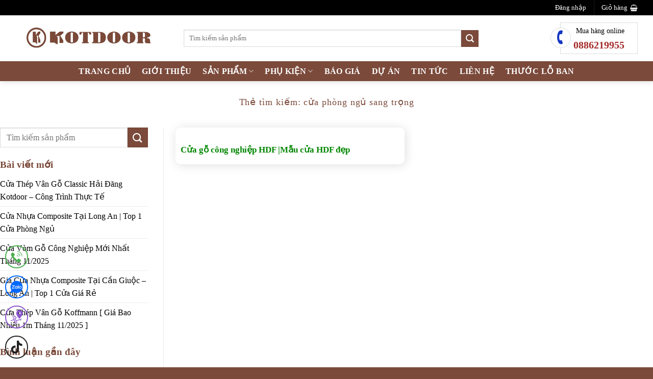

--- FILE ---
content_type: text/html; charset=UTF-8
request_url: https://kotdoor.com/tag/cua-phong-ngu-sang-trong/
body_size: 26743
content:
<!DOCTYPE html>
<html lang="vi" prefix="og: https://ogp.me/ns#" class="loading-site no-js">
<head><meta charset="UTF-8" /><script>if(navigator.userAgent.match(/MSIE|Internet Explorer/i)||navigator.userAgent.match(/Trident\/7\..*?rv:11/i)){var href=document.location.href;if(!href.match(/[?&]nowprocket/)){if(href.indexOf("?")==-1){if(href.indexOf("#")==-1){document.location.href=href+"?nowprocket=1"}else{document.location.href=href.replace("#","?nowprocket=1#")}}else{if(href.indexOf("#")==-1){document.location.href=href+"&nowprocket=1"}else{document.location.href=href.replace("#","&nowprocket=1#")}}}}</script><script>(()=>{class RocketLazyLoadScripts{constructor(){this.v="2.0.4",this.userEvents=["keydown","keyup","mousedown","mouseup","mousemove","mouseover","mouseout","touchmove","touchstart","touchend","touchcancel","wheel","click","dblclick","input"],this.attributeEvents=["onblur","onclick","oncontextmenu","ondblclick","onfocus","onmousedown","onmouseenter","onmouseleave","onmousemove","onmouseout","onmouseover","onmouseup","onmousewheel","onscroll","onsubmit"]}async t(){this.i(),this.o(),/iP(ad|hone)/.test(navigator.userAgent)&&this.h(),this.u(),this.l(this),this.m(),this.k(this),this.p(this),this._(),await Promise.all([this.R(),this.L()]),this.lastBreath=Date.now(),this.S(this),this.P(),this.D(),this.O(),this.M(),await this.C(this.delayedScripts.normal),await this.C(this.delayedScripts.defer),await this.C(this.delayedScripts.async),await this.T(),await this.F(),await this.j(),await this.A(),window.dispatchEvent(new Event("rocket-allScriptsLoaded")),this.everythingLoaded=!0,this.lastTouchEnd&&await new Promise(t=>setTimeout(t,500-Date.now()+this.lastTouchEnd)),this.I(),this.H(),this.U(),this.W()}i(){this.CSPIssue=sessionStorage.getItem("rocketCSPIssue"),document.addEventListener("securitypolicyviolation",t=>{this.CSPIssue||"script-src-elem"!==t.violatedDirective||"data"!==t.blockedURI||(this.CSPIssue=!0,sessionStorage.setItem("rocketCSPIssue",!0))},{isRocket:!0})}o(){window.addEventListener("pageshow",t=>{this.persisted=t.persisted,this.realWindowLoadedFired=!0},{isRocket:!0}),window.addEventListener("pagehide",()=>{this.onFirstUserAction=null},{isRocket:!0})}h(){let t;function e(e){t=e}window.addEventListener("touchstart",e,{isRocket:!0}),window.addEventListener("touchend",function i(o){o.changedTouches[0]&&t.changedTouches[0]&&Math.abs(o.changedTouches[0].pageX-t.changedTouches[0].pageX)<10&&Math.abs(o.changedTouches[0].pageY-t.changedTouches[0].pageY)<10&&o.timeStamp-t.timeStamp<200&&(window.removeEventListener("touchstart",e,{isRocket:!0}),window.removeEventListener("touchend",i,{isRocket:!0}),"INPUT"===o.target.tagName&&"text"===o.target.type||(o.target.dispatchEvent(new TouchEvent("touchend",{target:o.target,bubbles:!0})),o.target.dispatchEvent(new MouseEvent("mouseover",{target:o.target,bubbles:!0})),o.target.dispatchEvent(new PointerEvent("click",{target:o.target,bubbles:!0,cancelable:!0,detail:1,clientX:o.changedTouches[0].clientX,clientY:o.changedTouches[0].clientY})),event.preventDefault()))},{isRocket:!0})}q(t){this.userActionTriggered||("mousemove"!==t.type||this.firstMousemoveIgnored?"keyup"===t.type||"mouseover"===t.type||"mouseout"===t.type||(this.userActionTriggered=!0,this.onFirstUserAction&&this.onFirstUserAction()):this.firstMousemoveIgnored=!0),"click"===t.type&&t.preventDefault(),t.stopPropagation(),t.stopImmediatePropagation(),"touchstart"===this.lastEvent&&"touchend"===t.type&&(this.lastTouchEnd=Date.now()),"click"===t.type&&(this.lastTouchEnd=0),this.lastEvent=t.type,t.composedPath&&t.composedPath()[0].getRootNode()instanceof ShadowRoot&&(t.rocketTarget=t.composedPath()[0]),this.savedUserEvents.push(t)}u(){this.savedUserEvents=[],this.userEventHandler=this.q.bind(this),this.userEvents.forEach(t=>window.addEventListener(t,this.userEventHandler,{passive:!1,isRocket:!0})),document.addEventListener("visibilitychange",this.userEventHandler,{isRocket:!0})}U(){this.userEvents.forEach(t=>window.removeEventListener(t,this.userEventHandler,{passive:!1,isRocket:!0})),document.removeEventListener("visibilitychange",this.userEventHandler,{isRocket:!0}),this.savedUserEvents.forEach(t=>{(t.rocketTarget||t.target).dispatchEvent(new window[t.constructor.name](t.type,t))})}m(){const t="return false",e=Array.from(this.attributeEvents,t=>"data-rocket-"+t),i="["+this.attributeEvents.join("],[")+"]",o="[data-rocket-"+this.attributeEvents.join("],[data-rocket-")+"]",s=(e,i,o)=>{o&&o!==t&&(e.setAttribute("data-rocket-"+i,o),e["rocket"+i]=new Function("event",o),e.setAttribute(i,t))};new MutationObserver(t=>{for(const n of t)"attributes"===n.type&&(n.attributeName.startsWith("data-rocket-")||this.everythingLoaded?n.attributeName.startsWith("data-rocket-")&&this.everythingLoaded&&this.N(n.target,n.attributeName.substring(12)):s(n.target,n.attributeName,n.target.getAttribute(n.attributeName))),"childList"===n.type&&n.addedNodes.forEach(t=>{if(t.nodeType===Node.ELEMENT_NODE)if(this.everythingLoaded)for(const i of[t,...t.querySelectorAll(o)])for(const t of i.getAttributeNames())e.includes(t)&&this.N(i,t.substring(12));else for(const e of[t,...t.querySelectorAll(i)])for(const t of e.getAttributeNames())this.attributeEvents.includes(t)&&s(e,t,e.getAttribute(t))})}).observe(document,{subtree:!0,childList:!0,attributeFilter:[...this.attributeEvents,...e]})}I(){this.attributeEvents.forEach(t=>{document.querySelectorAll("[data-rocket-"+t+"]").forEach(e=>{this.N(e,t)})})}N(t,e){const i=t.getAttribute("data-rocket-"+e);i&&(t.setAttribute(e,i),t.removeAttribute("data-rocket-"+e))}k(t){Object.defineProperty(HTMLElement.prototype,"onclick",{get(){return this.rocketonclick||null},set(e){this.rocketonclick=e,this.setAttribute(t.everythingLoaded?"onclick":"data-rocket-onclick","this.rocketonclick(event)")}})}S(t){function e(e,i){let o=e[i];e[i]=null,Object.defineProperty(e,i,{get:()=>o,set(s){t.everythingLoaded?o=s:e["rocket"+i]=o=s}})}e(document,"onreadystatechange"),e(window,"onload"),e(window,"onpageshow");try{Object.defineProperty(document,"readyState",{get:()=>t.rocketReadyState,set(e){t.rocketReadyState=e},configurable:!0}),document.readyState="loading"}catch(t){console.log("WPRocket DJE readyState conflict, bypassing")}}l(t){this.originalAddEventListener=EventTarget.prototype.addEventListener,this.originalRemoveEventListener=EventTarget.prototype.removeEventListener,this.savedEventListeners=[],EventTarget.prototype.addEventListener=function(e,i,o){o&&o.isRocket||!t.B(e,this)&&!t.userEvents.includes(e)||t.B(e,this)&&!t.userActionTriggered||e.startsWith("rocket-")||t.everythingLoaded?t.originalAddEventListener.call(this,e,i,o):(t.savedEventListeners.push({target:this,remove:!1,type:e,func:i,options:o}),"mouseenter"!==e&&"mouseleave"!==e||t.originalAddEventListener.call(this,e,t.savedUserEvents.push,o))},EventTarget.prototype.removeEventListener=function(e,i,o){o&&o.isRocket||!t.B(e,this)&&!t.userEvents.includes(e)||t.B(e,this)&&!t.userActionTriggered||e.startsWith("rocket-")||t.everythingLoaded?t.originalRemoveEventListener.call(this,e,i,o):t.savedEventListeners.push({target:this,remove:!0,type:e,func:i,options:o})}}J(t,e){this.savedEventListeners=this.savedEventListeners.filter(i=>{let o=i.type,s=i.target||window;return e!==o||t!==s||(this.B(o,s)&&(i.type="rocket-"+o),this.$(i),!1)})}H(){EventTarget.prototype.addEventListener=this.originalAddEventListener,EventTarget.prototype.removeEventListener=this.originalRemoveEventListener,this.savedEventListeners.forEach(t=>this.$(t))}$(t){t.remove?this.originalRemoveEventListener.call(t.target,t.type,t.func,t.options):this.originalAddEventListener.call(t.target,t.type,t.func,t.options)}p(t){let e;function i(e){return t.everythingLoaded?e:e.split(" ").map(t=>"load"===t||t.startsWith("load.")?"rocket-jquery-load":t).join(" ")}function o(o){function s(e){const s=o.fn[e];o.fn[e]=o.fn.init.prototype[e]=function(){return this[0]===window&&t.userActionTriggered&&("string"==typeof arguments[0]||arguments[0]instanceof String?arguments[0]=i(arguments[0]):"object"==typeof arguments[0]&&Object.keys(arguments[0]).forEach(t=>{const e=arguments[0][t];delete arguments[0][t],arguments[0][i(t)]=e})),s.apply(this,arguments),this}}if(o&&o.fn&&!t.allJQueries.includes(o)){const e={DOMContentLoaded:[],"rocket-DOMContentLoaded":[]};for(const t in e)document.addEventListener(t,()=>{e[t].forEach(t=>t())},{isRocket:!0});o.fn.ready=o.fn.init.prototype.ready=function(i){function s(){parseInt(o.fn.jquery)>2?setTimeout(()=>i.bind(document)(o)):i.bind(document)(o)}return"function"==typeof i&&(t.realDomReadyFired?!t.userActionTriggered||t.fauxDomReadyFired?s():e["rocket-DOMContentLoaded"].push(s):e.DOMContentLoaded.push(s)),o([])},s("on"),s("one"),s("off"),t.allJQueries.push(o)}e=o}t.allJQueries=[],o(window.jQuery),Object.defineProperty(window,"jQuery",{get:()=>e,set(t){o(t)}})}P(){const t=new Map;document.write=document.writeln=function(e){const i=document.currentScript,o=document.createRange(),s=i.parentElement;let n=t.get(i);void 0===n&&(n=i.nextSibling,t.set(i,n));const c=document.createDocumentFragment();o.setStart(c,0),c.appendChild(o.createContextualFragment(e)),s.insertBefore(c,n)}}async R(){return new Promise(t=>{this.userActionTriggered?t():this.onFirstUserAction=t})}async L(){return new Promise(t=>{document.addEventListener("DOMContentLoaded",()=>{this.realDomReadyFired=!0,t()},{isRocket:!0})})}async j(){return this.realWindowLoadedFired?Promise.resolve():new Promise(t=>{window.addEventListener("load",t,{isRocket:!0})})}M(){this.pendingScripts=[];this.scriptsMutationObserver=new MutationObserver(t=>{for(const e of t)e.addedNodes.forEach(t=>{"SCRIPT"!==t.tagName||t.noModule||t.isWPRocket||this.pendingScripts.push({script:t,promise:new Promise(e=>{const i=()=>{const i=this.pendingScripts.findIndex(e=>e.script===t);i>=0&&this.pendingScripts.splice(i,1),e()};t.addEventListener("load",i,{isRocket:!0}),t.addEventListener("error",i,{isRocket:!0}),setTimeout(i,1e3)})})})}),this.scriptsMutationObserver.observe(document,{childList:!0,subtree:!0})}async F(){await this.X(),this.pendingScripts.length?(await this.pendingScripts[0].promise,await this.F()):this.scriptsMutationObserver.disconnect()}D(){this.delayedScripts={normal:[],async:[],defer:[]},document.querySelectorAll("script[type$=rocketlazyloadscript]").forEach(t=>{t.hasAttribute("data-rocket-src")?t.hasAttribute("async")&&!1!==t.async?this.delayedScripts.async.push(t):t.hasAttribute("defer")&&!1!==t.defer||"module"===t.getAttribute("data-rocket-type")?this.delayedScripts.defer.push(t):this.delayedScripts.normal.push(t):this.delayedScripts.normal.push(t)})}async _(){await this.L();let t=[];document.querySelectorAll("script[type$=rocketlazyloadscript][data-rocket-src]").forEach(e=>{let i=e.getAttribute("data-rocket-src");if(i&&!i.startsWith("data:")){i.startsWith("//")&&(i=location.protocol+i);try{const o=new URL(i).origin;o!==location.origin&&t.push({src:o,crossOrigin:e.crossOrigin||"module"===e.getAttribute("data-rocket-type")})}catch(t){}}}),t=[...new Map(t.map(t=>[JSON.stringify(t),t])).values()],this.Y(t,"preconnect")}async G(t){if(await this.K(),!0!==t.noModule||!("noModule"in HTMLScriptElement.prototype))return new Promise(e=>{let i;function o(){(i||t).setAttribute("data-rocket-status","executed"),e()}try{if(navigator.userAgent.includes("Firefox/")||""===navigator.vendor||this.CSPIssue)i=document.createElement("script"),[...t.attributes].forEach(t=>{let e=t.nodeName;"type"!==e&&("data-rocket-type"===e&&(e="type"),"data-rocket-src"===e&&(e="src"),i.setAttribute(e,t.nodeValue))}),t.text&&(i.text=t.text),t.nonce&&(i.nonce=t.nonce),i.hasAttribute("src")?(i.addEventListener("load",o,{isRocket:!0}),i.addEventListener("error",()=>{i.setAttribute("data-rocket-status","failed-network"),e()},{isRocket:!0}),setTimeout(()=>{i.isConnected||e()},1)):(i.text=t.text,o()),i.isWPRocket=!0,t.parentNode.replaceChild(i,t);else{const i=t.getAttribute("data-rocket-type"),s=t.getAttribute("data-rocket-src");i?(t.type=i,t.removeAttribute("data-rocket-type")):t.removeAttribute("type"),t.addEventListener("load",o,{isRocket:!0}),t.addEventListener("error",i=>{this.CSPIssue&&i.target.src.startsWith("data:")?(console.log("WPRocket: CSP fallback activated"),t.removeAttribute("src"),this.G(t).then(e)):(t.setAttribute("data-rocket-status","failed-network"),e())},{isRocket:!0}),s?(t.fetchPriority="high",t.removeAttribute("data-rocket-src"),t.src=s):t.src="data:text/javascript;base64,"+window.btoa(unescape(encodeURIComponent(t.text)))}}catch(i){t.setAttribute("data-rocket-status","failed-transform"),e()}});t.setAttribute("data-rocket-status","skipped")}async C(t){const e=t.shift();return e?(e.isConnected&&await this.G(e),this.C(t)):Promise.resolve()}O(){this.Y([...this.delayedScripts.normal,...this.delayedScripts.defer,...this.delayedScripts.async],"preload")}Y(t,e){this.trash=this.trash||[];let i=!0;var o=document.createDocumentFragment();t.forEach(t=>{const s=t.getAttribute&&t.getAttribute("data-rocket-src")||t.src;if(s&&!s.startsWith("data:")){const n=document.createElement("link");n.href=s,n.rel=e,"preconnect"!==e&&(n.as="script",n.fetchPriority=i?"high":"low"),t.getAttribute&&"module"===t.getAttribute("data-rocket-type")&&(n.crossOrigin=!0),t.crossOrigin&&(n.crossOrigin=t.crossOrigin),t.integrity&&(n.integrity=t.integrity),t.nonce&&(n.nonce=t.nonce),o.appendChild(n),this.trash.push(n),i=!1}}),document.head.appendChild(o)}W(){this.trash.forEach(t=>t.remove())}async T(){try{document.readyState="interactive"}catch(t){}this.fauxDomReadyFired=!0;try{await this.K(),this.J(document,"readystatechange"),document.dispatchEvent(new Event("rocket-readystatechange")),await this.K(),document.rocketonreadystatechange&&document.rocketonreadystatechange(),await this.K(),this.J(document,"DOMContentLoaded"),document.dispatchEvent(new Event("rocket-DOMContentLoaded")),await this.K(),this.J(window,"DOMContentLoaded"),window.dispatchEvent(new Event("rocket-DOMContentLoaded"))}catch(t){console.error(t)}}async A(){try{document.readyState="complete"}catch(t){}try{await this.K(),this.J(document,"readystatechange"),document.dispatchEvent(new Event("rocket-readystatechange")),await this.K(),document.rocketonreadystatechange&&document.rocketonreadystatechange(),await this.K(),this.J(window,"load"),window.dispatchEvent(new Event("rocket-load")),await this.K(),window.rocketonload&&window.rocketonload(),await this.K(),this.allJQueries.forEach(t=>t(window).trigger("rocket-jquery-load")),await this.K(),this.J(window,"pageshow");const t=new Event("rocket-pageshow");t.persisted=this.persisted,window.dispatchEvent(t),await this.K(),window.rocketonpageshow&&window.rocketonpageshow({persisted:this.persisted})}catch(t){console.error(t)}}async K(){Date.now()-this.lastBreath>45&&(await this.X(),this.lastBreath=Date.now())}async X(){return document.hidden?new Promise(t=>setTimeout(t)):new Promise(t=>requestAnimationFrame(t))}B(t,e){return e===document&&"readystatechange"===t||(e===document&&"DOMContentLoaded"===t||(e===window&&"DOMContentLoaded"===t||(e===window&&"load"===t||e===window&&"pageshow"===t)))}static run(){(new RocketLazyLoadScripts).t()}}RocketLazyLoadScripts.run()})();</script>
	
	<link rel="profile" href="http://gmpg.org/xfn/11" />
	<link rel="pingback" href="" />

	<script type="rocketlazyloadscript">(function(html){html.className = html.className.replace(/\bno-js\b/,'js')})(document.documentElement);</script>

<!-- Google Tag Manager for WordPress by gtm4wp.com -->
<script data-cfasync="false" data-pagespeed-no-defer>
	var gtm4wp_datalayer_name = "dataLayer";
	var dataLayer = dataLayer || [];
	const gtm4wp_use_sku_instead = 0;
	const gtm4wp_currency = 'VND';
	const gtm4wp_product_per_impression = 10;
	const gtm4wp_clear_ecommerce = false;
	const gtm4wp_datalayer_max_timeout = 2000;
</script>
<!-- End Google Tag Manager for WordPress by gtm4wp.com --><meta name="viewport" content="width=device-width, initial-scale=1" />
<!-- Tối ưu hóa công cụ tìm kiếm bởi Rank Math PRO - https://rankmath.com/ -->
<title>cửa phòng ngủ sang trọng | Cửa gỗ công nghiệp kotdoor</title>
<meta name="robots" content="follow, noindex"/>
<meta property="og:locale" content="vi_VN" />
<meta property="og:type" content="article" />
<meta property="og:title" content="cửa phòng ngủ sang trọng | Cửa gỗ công nghiệp kotdoor" />
<meta property="og:url" content="https://kotdoor.com/tag/cua-phong-ngu-sang-trong/" />
<meta property="og:site_name" content="Cửa gỗ công nghiệp kotdoor" />
<meta name="twitter:card" content="summary_large_image" />
<meta name="twitter:title" content="cửa phòng ngủ sang trọng | Cửa gỗ công nghiệp kotdoor" />
<meta name="twitter:label1" content="Bài viết" />
<meta name="twitter:data1" content="1" />
<!-- /Plugin SEO WordPress Rank Math -->

<link rel='dns-prefetch' href='//www.googletagmanager.com' />
<link rel='dns-prefetch' href='//pagead2.googlesyndication.com' />
<link rel='prefetch' href='https://kotdoor.com/wp-content/themes/flatsome/assets/js/flatsome.js?ver=e2eddd6c228105dac048' />
<link rel='prefetch' href='https://kotdoor.com/wp-content/themes/flatsome/assets/js/chunk.slider.js?ver=3.20.4' />
<link rel='prefetch' href='https://kotdoor.com/wp-content/themes/flatsome/assets/js/chunk.popups.js?ver=3.20.4' />
<link rel='prefetch' href='https://kotdoor.com/wp-content/themes/flatsome/assets/js/chunk.tooltips.js?ver=3.20.4' />
<link rel='prefetch' href='https://kotdoor.com/wp-content/themes/flatsome/assets/js/woocommerce.js?ver=1c9be63d628ff7c3ff4c' />
<link rel="alternate" type="application/rss+xml" title="Dòng thông tin Cửa gỗ công nghiệp kotdoor &raquo;" href="https://kotdoor.com/feed/" />
<link rel="alternate" type="application/rss+xml" title="Cửa gỗ công nghiệp kotdoor &raquo; Dòng bình luận" href="https://kotdoor.com/comments/feed/" />
<style id='wp-img-auto-sizes-contain-inline-css' type='text/css'>
img:is([sizes=auto i],[sizes^="auto," i]){contain-intrinsic-size:3000px 1500px}
/*# sourceURL=wp-img-auto-sizes-contain-inline-css */
</style>
<link data-minify="1" rel='stylesheet' id='search-css-css' href='https://kotdoor.com/wp-content/cache/min/1/wp-content/plugins/foxtool/link/search/foxsearch.css?ver=1767240850' type='text/css' media='all' />
<link data-minify="1" rel='stylesheet' id='ftoc-css-css' href='https://kotdoor.com/wp-content/cache/min/1/wp-content/plugins/foxtool/link/toc/foxtoc.css?ver=1767240850' type='text/css' media='all' />
<link data-minify="1" rel='stylesheet' id='chat-css-css' href='https://kotdoor.com/wp-content/cache/min/1/wp-content/plugins/foxtool/link/chat/foxchat.css?ver=1767240850' type='text/css' media='all' />
<link rel='stylesheet' id='kk-star-ratings-css' href='https://kotdoor.com/wp-content/plugins/kk-star-ratings/src/core/public/css/kk-star-ratings.min.css' type='text/css' media='all' />
<style id='woocommerce-inline-inline-css' type='text/css'>
.woocommerce form .form-row .required { visibility: visible; }
/*# sourceURL=woocommerce-inline-inline-css */
</style>
<link data-minify="1" rel='stylesheet' id='wph_maincss-css' href='https://kotdoor.com/wp-content/cache/min/1/wp-content/themes/kotdoor/assets/css/main.css?ver=1767240850' type='text/css' media='all' />
<link data-minify="1" rel='stylesheet' id='forget-about-shortcode-buttons-css' href='https://kotdoor.com/wp-content/cache/min/1/wp-content/plugins/forget-about-shortcode-buttons/public/css/button-styles.css?ver=1767240850' type='text/css' media='all' />
<link data-minify="1" rel='stylesheet' id='flatsome-main-css' href='https://kotdoor.com/wp-content/cache/min/1/wp-content/themes/flatsome/assets/css/flatsome.css?ver=1767240850' type='text/css' media='all' />
<style id='flatsome-main-inline-css' type='text/css'>
@font-face {
				font-family: "fl-icons";
				font-display: block;
				src: url(https://kotdoor.com/wp-content/themes/flatsome/assets/css/icons/fl-icons.eot?v=3.20.4);
				src:
					url(https://kotdoor.com/wp-content/themes/flatsome/assets/css/icons/fl-icons.eot#iefix?v=3.20.4) format("embedded-opentype"),
					url(https://kotdoor.com/wp-content/themes/flatsome/assets/css/icons/fl-icons.woff2?v=3.20.4) format("woff2"),
					url(https://kotdoor.com/wp-content/themes/flatsome/assets/css/icons/fl-icons.ttf?v=3.20.4) format("truetype"),
					url(https://kotdoor.com/wp-content/themes/flatsome/assets/css/icons/fl-icons.woff?v=3.20.4) format("woff"),
					url(https://kotdoor.com/wp-content/themes/flatsome/assets/css/icons/fl-icons.svg?v=3.20.4#fl-icons) format("svg");
			}
/*# sourceURL=flatsome-main-inline-css */
</style>
<link data-minify="1" rel='stylesheet' id='flatsome-shop-css' href='https://kotdoor.com/wp-content/cache/min/1/wp-content/themes/flatsome/assets/css/flatsome-shop.css?ver=1767240850' type='text/css' media='all' />
<script type="text/javascript" src="https://kotdoor.com/wp-includes/js/jquery/jquery.min.js" id="jquery-core-js" data-rocket-defer defer></script>
<script data-minify="1" type="text/javascript" src="https://kotdoor.com/wp-content/cache/min/1/wp-content/plugins/foxtool/link/index.js?ver=1767240850" id="index-ft-js" data-rocket-defer defer></script>
<script type="text/javascript" src="https://kotdoor.com/wp-content/plugins/woocommerce/assets/js/jquery-blockui/jquery.blockUI.min.js" id="wc-jquery-blockui-js" data-wp-strategy="defer" data-rocket-defer defer></script>
<script type="text/javascript" id="wc-add-to-cart-js-extra">
/* <![CDATA[ */
var wc_add_to_cart_params = {"ajax_url":"/wp-admin/admin-ajax.php","wc_ajax_url":"/?wc-ajax=%%endpoint%%","i18n_view_cart":"Xem gi\u1ecf h\u00e0ng","cart_url":"https://kotdoor.com/gio-hang/","is_cart":"","cart_redirect_after_add":"no"};
//# sourceURL=wc-add-to-cart-js-extra
/* ]]> */
</script>
<script type="text/javascript" src="https://kotdoor.com/wp-content/plugins/woocommerce/assets/js/frontend/add-to-cart.min.js" id="wc-add-to-cart-js" defer="defer" data-wp-strategy="defer"></script>
<script type="text/javascript" src="https://kotdoor.com/wp-content/plugins/woocommerce/assets/js/js-cookie/js.cookie.min.js" id="wc-js-cookie-js" data-wp-strategy="defer" data-rocket-defer defer></script>

<!-- Đoạn mã Google tag (gtag.js) được thêm bởi Site Kit -->
<!-- Đoạn mã Google Analytics được thêm bởi Site Kit -->
<script type="text/javascript" src="https://www.googletagmanager.com/gtag/js?id=GT-5NGSDKKQ" id="google_gtagjs-js" async></script>
<script type="text/javascript" id="google_gtagjs-js-after">
/* <![CDATA[ */
window.dataLayer = window.dataLayer || [];function gtag(){dataLayer.push(arguments);}
gtag("set","linker",{"domains":["kotdoor.com"]});
gtag("js", new Date());
gtag("set", "developer_id.dZTNiMT", true);
gtag("config", "GT-5NGSDKKQ");
 window._googlesitekit = window._googlesitekit || {}; window._googlesitekit.throttledEvents = []; window._googlesitekit.gtagEvent = (name, data) => { var key = JSON.stringify( { name, data } ); if ( !! window._googlesitekit.throttledEvents[ key ] ) { return; } window._googlesitekit.throttledEvents[ key ] = true; setTimeout( () => { delete window._googlesitekit.throttledEvents[ key ]; }, 5 ); gtag( "event", name, { ...data, event_source: "site-kit" } ); }; 
//# sourceURL=google_gtagjs-js-after
/* ]]> */
</script>
<link rel="https://api.w.org/" href="https://kotdoor.com/wp-json/" /><link rel="alternate" title="JSON" type="application/json" href="https://kotdoor.com/wp-json/wp/v2/tags/195" /><meta name="generator" content="Site Kit by Google 1.168.0" />
<!-- This website runs the Product Feed PRO for WooCommerce by AdTribes.io plugin - version woocommercesea_option_installed_version -->

<!-- Google Tag Manager for WordPress by gtm4wp.com -->
<!-- GTM Container placement set to footer -->
<script data-cfasync="false" data-pagespeed-no-defer>
	var dataLayer_content = {"pagePostType":"post","pagePostType2":"tag-post","customerTotalOrders":0,"customerTotalOrderValue":0,"customerFirstName":"","customerLastName":"","customerBillingFirstName":"","customerBillingLastName":"","customerBillingCompany":"","customerBillingAddress1":"","customerBillingAddress2":"","customerBillingCity":"","customerBillingState":"","customerBillingPostcode":"","customerBillingCountry":"","customerBillingEmail":"","customerBillingEmailHash":"","customerBillingPhone":"","customerShippingFirstName":"","customerShippingLastName":"","customerShippingCompany":"","customerShippingAddress1":"","customerShippingAddress2":"","customerShippingCity":"","customerShippingState":"","customerShippingPostcode":"","customerShippingCountry":"","cartContent":{"totals":{"applied_coupons":[],"discount_total":0,"subtotal":0,"total":0},"items":[]}};
	dataLayer.push( dataLayer_content );
</script>
<script data-cfasync="false" data-pagespeed-no-defer>
(function(w,d,s,l,i){w[l]=w[l]||[];w[l].push({'gtm.start':
new Date().getTime(),event:'gtm.js'});var f=d.getElementsByTagName(s)[0],
j=d.createElement(s),dl=l!='dataLayer'?'&l='+l:'';j.async=true;j.src=
'//www.googletagmanager.com/gtm.js?id='+i+dl;f.parentNode.insertBefore(j,f);
})(window,document,'script','dataLayer','GTM-W877WGPM');
</script>
<!-- End Google Tag Manager for WordPress by gtm4wp.com --><meta name="google-site-verification" content="mKCMfQwlSsGPF_ZygMqx1yH3h6K6x8f3vzQLhXM5XsQ" />	<noscript><style>.woocommerce-product-gallery{ opacity: 1 !important; }</style></noscript>
	
<!-- Thẻ meta Google AdSense được thêm bởi Site Kit -->
<meta name="google-adsense-platform-account" content="ca-host-pub-2644536267352236">
<meta name="google-adsense-platform-domain" content="sitekit.withgoogle.com">
<!-- Kết thúc thẻ meta Google AdSense được thêm bởi Site Kit -->


<script type="application/ld+json" class="saswp-schema-markup-output">
[{"@context":"https:\/\/schema.org\/","@type":"LocalBusiness","@id":"LocalBusiness","url":"https:\/\/kotdoor.com\/","name":"Kotdoor","description":"C\u1eeda G\u1ed7 - C\u1eeda Nh\u1ef1a - C\u1eeda Th\u00e9p V\u00e2n G\u1ed7 Kotdoor chuy\u00ean cung c\u1ea5p lo\u1ea1i c\u1eeda nh\u1ef1a gi\u1ea3 g\u1ed7, c\u1eeda g\u1ed7 c\u00f4ng nghi\u1ec7p, c\u1eeda th\u00e9p v\u00e2n g\u1ed7. Hotline: 088.621.9955.","address":{"@type":"PostalAddress","streetAddress":"10\/1F T\u00f4 K\u00fd, Th\u1edbi Tam Th\u00f4n, H\u00f3c M\u00f4n, Tp H\u1ed3 Ch\u00ed Minh","addressLocality":"H\u00f3c M\u00f4n","addressRegion":"th\u00e0nh ph\u1ed1 h\u1ed3 ch\u00ed minh","postalCode":"","addressCountry":"71700"},"telephone":"0886219955","openingHours":["Mo-Fr 08:00-17:30"],"image":"https:\/\/kotdoor.com\/wp-content\/uploads\/2023\/09\/kotdoor-2-scaled.jpg","additionalType":"","priceRange":"3000000-5000000","servesCuisine":"","areaServed":[{"@type":"Place","name":"Th\u00e0nh ph\u1ed1 h\u1ed3 ch\u00ed minh"},{"@type":"Place","name":" Th\u1ee7 \u0110\u1ee9c"},{"@type":"Place","name":" Qu\u1eadn B\u00ecnh T\u00e2n"},{"@type":"Place","name":" H\u00f3c M\u00f4n"},{"@type":"Place","name":" Qu\u1ed1c l\u1ed9 1k"},{"@type":"Place","name":" Qu\u1eadn 2"},{"@type":"Place","name":" Nha Trang"}],"founder":[{"@type":"Person","name":"V\u00f5 V\u0103n Tri\u1ec3n"}],"employee":[{"@type":"Person","name":"V\u00f5 V\u0103n Tri\u1ec3n"}],"makesOffer":{"@type":"Offer","@id":"#service","itemOffered":{"@type":"Service","name":"C\u1eeda G\u1ed7 - C\u1eeda Nh\u1ef1a - C\u1eeda Th\u00e9p V\u00e2n G\u1ed7 Kotdoor","url":"https:\/\/kotdoor.com\/san-pham\/","areaServed":[{"@type":"Place","name":"Th\u00e0nh ph\u1ed1 h\u1ed3 ch\u00ed minh"},{"@type":"Place","name":" Th\u1ee7 \u0110\u1ee9c"},{"@type":"Place","name":" Qu\u1eadn B\u00ecnh T\u00e2n"},{"@type":"Place","name":" H\u00f3c M\u00f4n"},{"@type":"Place","name":" Qu\u1ed1c l\u1ed9 1k"},{"@type":"Place","name":" Qu\u1eadn 2"},{"@type":"Place","name":" Nha Trang"}]}},"sameAs":["https:\/\/www.facebook.com\/trien.vovan.16?locale=vi_VN","https:\/\/www.youtube.com\/channel\/UCErGvAMy0TrubPyloxzNFSw"],"hasMenu":"https:\/\/kotdoor.com\/danh-muc\/bao-gia\/","hasMap":"https:\/\/maps.app.goo.gl\/6P2MTRhJpQ3PGLR56","geo":{"@type":"GeoCoordinates","latitude":"10.8805753","longitude":"106.6090304"},"aggregateRating":{"@type":"AggregateRating","bestRating":"5","ratingCount":11,"ratingValue":4.6}}]
</script>


<!-- Mã đoạn Google AdSense được thêm bởi Site Kit -->
<script type="rocketlazyloadscript" data-rocket-type="text/javascript" async="async" data-rocket-src="https://pagead2.googlesyndication.com/pagead/js/adsbygoogle.js?client=ca-pub-1627194255343318&amp;host=ca-host-pub-2644536267352236" crossorigin="anonymous"></script>

<!-- Kết thúc mã đoạn Google AdSense được thêm bởi Site Kit -->
<link rel="icon" href="https://kotdoor.com/wp-content/uploads/2023/09/Cua-Kotdoor-jpg-100x100.jpg" sizes="32x32" />
<link rel="icon" href="https://kotdoor.com/wp-content/uploads/2023/09/Cua-Kotdoor-jpg-247x247.jpg" sizes="192x192" />
<link rel="apple-touch-icon" href="https://kotdoor.com/wp-content/uploads/2023/09/Cua-Kotdoor-jpg-247x247.jpg" />
<meta name="msapplication-TileImage" content="https://kotdoor.com/wp-content/uploads/2023/09/Cua-Kotdoor-jpg.jpg" />
<style id="custom-css" type="text/css">:root {--primary-color: #7b4a3b;--fs-color-primary: #7b4a3b;--fs-color-secondary: #7b4a3b;--fs-color-success: #3b7d01;--fs-color-alert: #b20000;--fs-color-base: #7b4a3b;--fs-experimental-link-color: #000000;--fs-experimental-link-color-hover: #111111;}.tooltipster-base {--tooltip-color: #fff;--tooltip-bg-color: #000;}.off-canvas-right .mfp-content, .off-canvas-left .mfp-content {--drawer-width: 300px;}.off-canvas .mfp-content.off-canvas-cart {--drawer-width: 360px;}.container-width, .full-width .ubermenu-nav, .container, .row{max-width: 1250px}.row.row-collapse{max-width: 1220px}.row.row-small{max-width: 1242.5px}.row.row-large{max-width: 1280px}.header-main{height: 90px}#logo img{max-height: 90px}#logo{width:300px;}.header-bottom{min-height: 21px}.header-top{min-height: 30px}.transparent .header-main{height: 30px}.transparent #logo img{max-height: 30px}.has-transparent + .page-title:first-of-type,.has-transparent + #main > .page-title,.has-transparent + #main > div > .page-title,.has-transparent + #main .page-header-wrapper:first-of-type .page-title{padding-top: 110px;}.header.show-on-scroll,.stuck .header-main{height:70px!important}.stuck #logo img{max-height: 70px!important}.search-form{ width: 80%;}.header-bg-color {background-color: rgba(255,255,255,0.9)}.header-bottom {background-color: #7b4a3b}.top-bar-nav > li > a{line-height: 16px }.stuck .header-main .nav > li > a{line-height: 50px }.header-bottom-nav > li > a{line-height: 16px }@media (max-width: 549px) {.header-main{height: 70px}#logo img{max-height: 70px}}.main-menu-overlay{background-color: #dd3333}.nav-dropdown{border-radius:10px}.nav-dropdown{font-size:100%}.header-top{background-color:#000000!important;}h1,h2,h3,h4,h5,h6,.heading-font{color: #7b4a3b;}.breadcrumbs{text-transform: none;}.header:not(.transparent) .top-bar-nav > li > a {color: #ffffff;}.header:not(.transparent) .header-bottom-nav.nav > li > a{color: #ffffff;}.header:not(.transparent) .header-bottom-nav.nav > li > a:hover,.header:not(.transparent) .header-bottom-nav.nav > li.active > a,.header:not(.transparent) .header-bottom-nav.nav > li.current > a,.header:not(.transparent) .header-bottom-nav.nav > li > a.active,.header:not(.transparent) .header-bottom-nav.nav > li > a.current{color: #ffffff;}.header-bottom-nav.nav-line-bottom > li > a:before,.header-bottom-nav.nav-line-grow > li > a:before,.header-bottom-nav.nav-line > li > a:before,.header-bottom-nav.nav-box > li > a:hover,.header-bottom-nav.nav-box > li.active > a,.header-bottom-nav.nav-pills > li > a:hover,.header-bottom-nav.nav-pills > li.active > a{color:#FFF!important;background-color: #ffffff;}.current .breadcrumb-step, [data-icon-label]:after, .button#place_order,.button.checkout,.checkout-button,.single_add_to_cart_button.button, .sticky-add-to-cart-select-options-button{background-color: #7b4a3b!important }.has-equal-box-heights .box-image {padding-top: 100%;}.price del, .product_list_widget del, del .woocommerce-Price-amount { color: #dd3333; }ins .woocommerce-Price-amount { color: #dd3333; }@media screen and (min-width: 550px){.products .box-vertical .box-image{min-width: 247px!important;width: 247px!important;}}.footer-2{background-color: #664836}.absolute-footer, html{background-color: #7b4a3b}.header-vertical-menu__opener {width: 253px}.header-vertical-menu__opener{color: #000000}.header-vertical-menu__opener{background-color: rgba(237,237,11,0.87)}.nav-vertical-fly-out > li + li {border-top-width: 1px; border-top-style: solid;}.header-vertical-menu__fly-out .nav-vertical-fly-out > li.menu-item > a {height: 15px;}/* Custom CSS */.cs-ver-section-title {position: relative;margin: 50px 0;}.cs-ver-section-title h3 {font-size: 75px;color: #f0f0f0;text-transform: uppercase;font-weight: 700;position: relative;margin-left: 10px;margin-bottom: 0;}.cs-ver-section-title h2 {font-weight: 700;font-size: 39px;letter-spacing: 7px;color: #03a84e;position: absolute;left: 39px;top: 25px;z-index: 222;margin-bottom: 0;}.cs-section-bdr {height: 2px;width: 80px;background: #03a84e;position: absolute;right: 0;top: 60px;z-index: 222;}.cs-section-bdr {left: 310px;top: 65px;}.chi-tiet-du-an {display: block;}.chi-tiet-du-an .row-thong-tin {padding-bottom: 8px;border-bottom: 1px dashed #ececec;color: black;display: inline-block;width: 100% !important;clear: both;}.chi-tiet-du-an .row-thong-tin .left {width: 20%;float: left;display: inline-block;}.chi-tiet-du-an .row-thong-tin .right {float: right;width: 80%;display: inline-block;padding-left: 15px;}.chi-tiet-du-an h2,.chi-tiet-du-an h3,.bai-viet-lien-quan-title {font-size: 19px; /* color: #cf1c24;*/padding-bottom: 6px;}ul.hinh-anh-du-an {display: inline-block;width: 100%;clear: both;}ul.hinh-anh-du-an li {margin-left: 0;list-style: none;width: 50%;float: left;display: inline-block;}ul.hinh-anh-du-an li:nth-child(2n + 1) {padding-right: 5px;}ul.hinh-anh-du-an li:nth-child(2n + 2) {padding-left: 5px;}.blog-archive .post-item:nth-child(1),.blog-archive .post-item:nth-child(2) {flex-basis: 50%;max-width: 50%;}.blog-archive .post-item:nth-child(1) .box-image,.blog-archive .post-item:nth-child(2) .box-image {width: 100% !important;display: table-caption;}.blog-archive .post-item:nth-child(1) .box-text,.blog-archive .post-item:nth-child(2) .box-text {padding: 0;padding-top: 10px;}.blog-archive .post-item .box-text {padding: 0;padding-left: 15px;}.page-numbers.nav-pagination {text-align: left;}.box-blog-post .is-divider {display: none;}.blog-single .entry-title {letter-spacing: 0;font-size: 24px;}.list-news li {padding: 0 7px;width: 33.33%;float: left;display: inline-block;margin: 0 !important;}.list-news {margin-left: -5px;margin-right: -5px;display: inline-block;width: 100%;clear: both;}.list-news .new-img img {border-radius: 10px;height: 180px;object-fit: cover;object-position: 50% 50%;}.list-news .item-list h4 {margin-top: 6px;line-height: 19px;margin-bottom: 15px;margin-top: 5px;height: 55px;font-size: 16px;overflow: hidden;}.widget .is-divider,.is-divider {display: none;}.bai-viet-lien-quan-title {margin-top: 10px;margin-bottom: 10px; /* color: #ef4f01;*/}.list-news .item-list h4 a:hover {color: #ef4f01;}.blog-archive .post-item .from_the_blog_excerpt {display: none;}.blog-archive .post-item .badge {display: none;}.blog-archive .post-item .box-image .image-cover {border-radius: 10px;}.blog-archive .post-item .box-text .post-title {margin-bottom: 6px;color: #008600;}.blog-archive .post-item .col-inner {box-shadow: 2px 2px 20px #00000021;padding: 10px;border-radius: 10px;}.blog-archive .post-item {padding: 0 8px 16px;}.blog-archive .post-item .box-text {padding-bottom: 0;}.blog-single .entry-content p {margin-bottom: 10px;}.entry-header-text {padding: 0;}.entry-content {padding-top: 0;padding-bottom: 0;}.blog-archive .post-item .box-text .post-title {padding-top: 10px;}.page-right-sidebar .large-9,.blog-single .large-9,.blog-archive .large-9 {padding-right: 30px;border-right: 0px !important;}.page-right-sidebar .large-3,.blog-single .large-3,.blog-archive .large-3 {padding-left: 0;border-left: 0px !important;}span.widget-title {display: block;letter-spacing: 0;text-transform: none;font-size: 19px;margin-bottom: 10px;}.blog-single .entry-title {letter-spacing: 0;font-size: 24px;/*color: #de0b0b;*/}.recent-blog-posts .badge-inner {border-radius: 99%;}.recent-blog-posts a {line-height: 1.2;margin-bottom: 0;font-size: 15px;color: black;}.blog-single .entry-category a {text-transform: uppercase;letter-spacing: 0;font-size: 13px;color: gray;font-weight: normal;}.uppercase{text-transform: none !important;font-family: Tahoma !important;font-weight: normal !important;}.label-new.menu-item > a:after{content:"Mới";}.label-hot.menu-item > a:after{content:"Nổi bật";}.label-sale.menu-item > a:after{content:"Giảm giá";}.label-popular.menu-item > a:after{content:"Phổ biến";}</style>		<style type="text/css" id="wp-custom-css">
			*{
	font-family: Times New Roman
}


.section-title-normal span.section-title-main:before{
    content: '';
    display: block;
    line-height: 40px;
    background: #ad6e5a;
    width: 15px;
    height: 40px;
    position: absolute;
    top: 10px;
    right: 0;
    margin-right: -13px;
    transform: skewX(14deg);
    border-radius: 0 0px 0 0;
}
.section-title-normal span.section-title-main:after{
    content: '';
    display: block;
    line-height: 40px;
    background: #7b4a3b;
    width: 18px;
    height: 40px;
    position: absolute;
    top: 0;
    right: 0;
    margin-right: -7px;
    transform: skewX(21deg);
    border-radius: 0 5px 0 0;
}
.section-title-normal {
    overflow: hidden;
    border-bottom: 3px solid #7b4a3b !important;
}

.header-main .html_top_right_text .item span{
    font-size: 14px;
    font-weight: normal;
    color: black;
}
.header-main .html_top_right_text .item{
    border: solid 1px #ddd;
    border-radius: 0px;
    height: 62px;
    display: block;
    float: left;
    margin-left: 15px;
    padding: 5px 25px;
    position: relative;
}

.header-main .html_top_right_text  .item .fa {
    padding-right: 0px;
    position: absolute;
    width: 40px;
    height: 40px;
    display: block;
    border: solid 1px #ddd;
    left: -20px;
    top: 9px;
    border-radius: 50%;
    line-height: 40px;
	  transform: rotate(45deg);
    text-align: center;
    font-size: 28px;
    color: #1435C3;
    background: #fff;
}
.header-main li a img {
    height: 25px !important;
    width: auto;
    margin-bottom: 5px;
}

.services-top  {
    color: white;
    padding-right: 10px;
}
.section-title-normal span.section-title-main {
          text-transform: uppercase;
          font-size: 20px;
          line-height: 26px;
          background: #7b4a3b;
          color: #fff;
          border-radius: 5px 5px 0 0;
          padding: 6px 20px;
          font-weight: bold;
          position: relative;
          margin-right: 20px;
}

.header-main .html_top_right_text .hotline b {
    display: block;
    color: brown;
    font-size: 20px;
}

		</style>
		<style id="kirki-inline-styles"></style><link data-minify="1" rel='stylesheet' id='wc-blocks-style-css' href='https://kotdoor.com/wp-content/cache/min/1/wp-content/plugins/woocommerce/assets/client/blocks/wc-blocks.css?ver=1767240850' type='text/css' media='all' />
<meta name="generator" content="WP Rocket 3.20.3" data-wpr-features="wpr_delay_js wpr_defer_js wpr_minify_js wpr_minify_css wpr_host_fonts_locally wpr_desktop" /></head>

<body class="archive tag tag-cua-phong-ngu-sang-trong tag-195 wp-theme-flatsome wp-child-theme-kotdoor theme-flatsome woocommerce-no-js header-shadow lightbox nav-dropdown-has-arrow nav-dropdown-has-shadow nav-dropdown-has-border mobile-submenu-slide mobile-submenu-slide-levels-2">

<div data-rocket-location-hash="29ccf98f054896b6f93ec33686d41ce1" id="fb-root"></div>
<script type="rocketlazyloadscript" async defer crossorigin="anonymous" data-rocket-src="https://connect.facebook.net/vi_VN/sdk.js#xfbml=1&version=v21.0"></script>
<a class="skip-link screen-reader-text" href="#main">Bỏ qua nội dung</a>

<div data-rocket-location-hash="d1cbad6e522075960fde56c8528c3e41" id="wrapper">

	
	<header data-rocket-location-hash="f78233742ab6996fe606048e4ff49873" id="header" class="header has-sticky sticky-jump">
		<div data-rocket-location-hash="f969658fe136c01ed31affbb15452638" class="header-wrapper">
			<div id="top-bar" class="header-top hide-for-sticky nav-dark hide-for-medium">
    <div class="flex-row container">
      <div class="flex-col hide-for-medium flex-left">
          <ul class="nav nav-left medium-nav-center nav-small  nav-">
              <li class="html custom html_topbar_left"><div class="services-top">
      <a href="#"><i class="fa fa-usd" aria-hidden="true"></i>  Cam kết giá tốt nhất</a>
      <a href="#"><i class="fa fa-truck" aria-hidden="true"></i>   Miễn phí vận chuyển</a>
      <a href="#"><svg xmlns="http://www.w3.org/2000/svg" width="12" height="11" fill="currentColor" class="bi bi-cash-coin" viewBox="0 0 16 16">
  <path fill-rule="evenodd" d="M11 15a4 4 0 1 0 0-8 4 4 0 0 0 0 8m5-4a5 5 0 1 1-10 0 5 5 0 0 1 10 0"/>
  <path d="M9.438 11.944c.047.596.518 1.06 1.363 1.116v.44h.375v-.443c.875-.061 1.386-.529 1.386-1.207 0-.618-.39-.936-1.09-1.1l-.296-.07v-1.2c.376.043.614.248.671.532h.658c-.047-.575-.54-1.024-1.329-1.073V8.5h-.375v.45c-.747.073-1.255.522-1.255 1.158 0 .562.378.92 1.007 1.066l.248.061v1.272c-.384-.058-.639-.27-.696-.563h-.668zm1.36-1.354c-.369-.085-.569-.26-.569-.522 0-.294.216-.514.572-.578v1.1zm.432.746c.449.104.655.272.655.569 0 .339-.257.571-.709.614v-1.195z"/>
  <path d="M1 0a1 1 0 0 0-1 1v8a1 1 0 0 0 1 1h4.083q.088-.517.258-1H3a2 2 0 0 0-2-2V3a2 2 0 0 0 2-2h10a2 2 0 0 0 2 2v3.528c.38.34.717.728 1 1.154V1a1 1 0 0 0-1-1z"/>
  <path d="M9.998 5.083 10 5a2 2 0 1 0-3.132 1.65 6 6 0 0 1 3.13-1.567"/>
</svg>  Thanh toán khi nhận hàng</a>

      <a href="#"><svg xmlns="http://www.w3.org/2000/svg" width="12" height="11" fill="currentColor" class="bi bi-clock-history" viewBox="0 0 16 16">
  <path d="M8.515 1.019A7 7 0 0 0 8 1V0a8 8 0 0 1 .589.022zm2.004.45a7 7 0 0 0-.985-.299l.219-.976q.576.129 1.126.342zm1.37.71a7 7 0 0 0-.439-.27l.493-.87a8 8 0 0 1 .979.654l-.615.789a7 7 0 0 0-.418-.302zm1.834 1.79a7 7 0 0 0-.653-.796l.724-.69q.406.429.747.91zm.744 1.352a7 7 0 0 0-.214-.468l.893-.45a8 8 0 0 1 .45 1.088l-.95.313a7 7 0 0 0-.179-.483m.53 2.507a7 7 0 0 0-.1-1.025l.985-.17q.1.58.116 1.17zm-.131 1.538q.05-.254.081-.51l.993.123a8 8 0 0 1-.23 1.155l-.964-.267q.069-.247.12-.501m-.952 2.379q.276-.436.486-.908l.914.405q-.24.54-.555 1.038zm-.964 1.205q.183-.183.35-.378l.758.653a8 8 0 0 1-.401.432z"/>
  <path d="M8 1a7 7 0 1 0 4.95 11.95l.707.707A8.001 8.001 0 1 1 8 0z"/>
  <path d="M7.5 3a.5.5 0 0 1 .5.5v5.21l3.248 1.856a.5.5 0 0 1-.496.868l-3.5-2A.5.5 0 0 1 7 9V3.5a.5.5 0 0 1 .5-.5"/>
</svg>  Bảo hành tận nơi</a>
    </div></li>          </ul>
      </div>

      <div class="flex-col hide-for-medium flex-center">
          <ul class="nav nav-center nav-small  nav-">
                        </ul>
      </div>

      <div class="flex-col hide-for-medium flex-right">
         <ul class="nav top-bar-nav nav-right nav-small  nav-">
              
<li class="account-item has-icon">

	<a href="https://kotdoor.com/tai-khoan/" class="nav-top-link nav-top-not-logged-in is-small is-small" title="Đăng nhập" role="button" data-open="#login-form-popup" aria-controls="login-form-popup" aria-expanded="false" aria-haspopup="dialog" data-flatsome-role-button>
					<span>
			Đăng nhập			</span>
				</a>




</li>
<li class="header-divider"></li><li class="cart-item has-icon has-dropdown">

<a href="https://kotdoor.com/gio-hang/" class="header-cart-link nav-top-link is-small" title="Giỏ hàng" aria-label="Xem giỏ hàng" aria-expanded="false" aria-haspopup="true" role="button" data-flatsome-role-button>

<span class="header-cart-title">
   Giỏ hàng     </span>

    <i class="icon-shopping-basket" aria-hidden="true" data-icon-label="0"></i>  </a>

 <ul class="nav-dropdown nav-dropdown-simple">
    <li class="html widget_shopping_cart">
      <div class="widget_shopping_cart_content">
        

	<div class="ux-mini-cart-empty flex flex-row-col text-center pt pb">
				<div class="ux-mini-cart-empty-icon">
			<svg aria-hidden="true" xmlns="http://www.w3.org/2000/svg" viewBox="0 0 17 19" style="opacity:.1;height:80px;">
				<path d="M8.5 0C6.7 0 5.3 1.2 5.3 2.7v2H2.1c-.3 0-.6.3-.7.7L0 18.2c0 .4.2.8.6.8h15.7c.4 0 .7-.3.7-.7v-.1L15.6 5.4c0-.3-.3-.6-.7-.6h-3.2v-2c0-1.6-1.4-2.8-3.2-2.8zM6.7 2.7c0-.8.8-1.4 1.8-1.4s1.8.6 1.8 1.4v2H6.7v-2zm7.5 3.4 1.3 11.5h-14L2.8 6.1h2.5v1.4c0 .4.3.7.7.7.4 0 .7-.3.7-.7V6.1h3.5v1.4c0 .4.3.7.7.7s.7-.3.7-.7V6.1h2.6z" fill-rule="evenodd" clip-rule="evenodd" fill="currentColor"></path>
			</svg>
		</div>
				<p class="woocommerce-mini-cart__empty-message empty">Chưa có sản phẩm trong giỏ hàng.</p>
					<p class="return-to-shop">
				<a class="button primary wc-backward" href="https://kotdoor.com/san-pham/">
					Quay trở lại cửa hàng				</a>
			</p>
				</div>


      </div>
    </li>
     </ul>

</li>
          </ul>
      </div>

      
    </div>
</div>
<div id="masthead" class="header-main hide-for-sticky">
      <div class="header-inner flex-row container logo-left medium-logo-center" role="navigation">

          <!-- Logo -->
          <div id="logo" class="flex-col logo">
            
<!-- Header logo -->
<a href="https://kotdoor.com/" title="Cửa gỗ công nghiệp kotdoor - KOTDOOR" rel="home">
		<img width="597" height="151" src="https://kotdoor.com/wp-content/uploads/2024/10/z5890320214982_82818f384515758fda03c2bcb0841cd0.jpg" class="header_logo header-logo" alt="Cửa gỗ công nghiệp kotdoor"/><img  width="597" height="151" src="https://kotdoor.com/wp-content/uploads/2024/10/z5890320214982_82818f384515758fda03c2bcb0841cd0.jpg" class="header-logo-dark" alt="Cửa gỗ công nghiệp kotdoor"/></a>
          </div>

          <!-- Mobile Left Elements -->
          <div class="flex-col show-for-medium flex-left">
            <ul class="mobile-nav nav nav-left ">
              <li class="nav-icon has-icon">
			<a href="#" class="is-small" data-open="#main-menu" data-pos="right" data-bg="main-menu-overlay" role="button" aria-label="Menu" aria-controls="main-menu" aria-expanded="false" aria-haspopup="dialog" data-flatsome-role-button>
			<i class="icon-menu" aria-hidden="true"></i>			<span class="menu-title uppercase hide-for-small">Menu</span>		</a>
	</li>
            </ul>
          </div>

          <!-- Left Elements -->
          <div class="flex-col hide-for-medium flex-left
            flex-grow">
            <ul class="header-nav header-nav-main nav nav-left  nav-size-small nav-spacing-small" >
              <li class="header-search-form search-form html relative has-icon">
	<div class="header-search-form-wrapper">
		<div class="searchform-wrapper ux-search-box relative is-normal"><form role="search" method="get" class="searchform" action="https://kotdoor.com/">
	<div class="flex-row relative">
						<div class="flex-col flex-grow">
			<label class="screen-reader-text" for="woocommerce-product-search-field-0">Tìm kiếm:</label>
			<input type="search" id="woocommerce-product-search-field-0" class="search-field mb-0" placeholder="Tìm kiếm sản phẩm" value="" name="s" />
			<input type="hidden" name="post_type" value="product" />
					</div>
		<div class="flex-col">
			<button type="submit" value="Tìm kiếm" class="ux-search-submit submit-button secondary button  icon mb-0" aria-label="Gửi">
				<i class="icon-search" aria-hidden="true"></i>			</button>
		</div>
	</div>
	<div class="live-search-results text-left z-top"></div>
</form>
</div>	</div>
</li>
            </ul>
          </div>

          <!-- Right Elements -->
          <div class="flex-col hide-for-medium flex-right">
            <ul class="header-nav header-nav-main nav nav-right  nav-size-small nav-spacing-small">
              <li class="html custom html_top_right_text"><a class="item hotline" href="tel:0886219955">
        <i class="icon fa fa-phone"></i>
        <span>Mua hàng online</span><b>0886219955</b>
      </a></li>            </ul>
          </div>

          <!-- Mobile Right Elements -->
          <div class="flex-col show-for-medium flex-right">
            <ul class="mobile-nav nav nav-right ">
              <li class="header-search header-search-dropdown has-icon has-dropdown menu-item-has-children">
	<div class="header-button">	<a href="#" aria-label="Tìm kiếm" aria-haspopup="true" aria-expanded="false" aria-controls="ux-search-dropdown" class="nav-top-link icon button circle is-outline is-small"><i class="icon-search" aria-hidden="true"></i></a>
	</div>	<ul id="ux-search-dropdown" class="nav-dropdown nav-dropdown-simple">
	 	<li class="header-search-form search-form html relative has-icon">
	<div class="header-search-form-wrapper">
		<div class="searchform-wrapper ux-search-box relative is-normal"><form role="search" method="get" class="searchform" action="https://kotdoor.com/">
	<div class="flex-row relative">
						<div class="flex-col flex-grow">
			<label class="screen-reader-text" for="woocommerce-product-search-field-1">Tìm kiếm:</label>
			<input type="search" id="woocommerce-product-search-field-1" class="search-field mb-0" placeholder="Tìm kiếm sản phẩm" value="" name="s" />
			<input type="hidden" name="post_type" value="product" />
					</div>
		<div class="flex-col">
			<button type="submit" value="Tìm kiếm" class="ux-search-submit submit-button secondary button  icon mb-0" aria-label="Gửi">
				<i class="icon-search" aria-hidden="true"></i>			</button>
		</div>
	</div>
	<div class="live-search-results text-left z-top"></div>
</form>
</div>	</div>
</li>
	</ul>
</li>
            </ul>
          </div>

      </div>

      </div>
<div id="wide-nav" class="header-bottom wide-nav nav-dark flex-has-center hide-for-medium">
    <div class="flex-row container">

                        <div class="flex-col hide-for-medium flex-left">
                <ul class="nav header-nav header-bottom-nav nav-left  nav-line-bottom nav-size-large nav-spacing-large nav-uppercase">
                                    </ul>
            </div>
            
                        <div class="flex-col hide-for-medium flex-center">
                <ul class="nav header-nav header-bottom-nav nav-center  nav-line-bottom nav-size-large nav-spacing-large nav-uppercase">
                    <li id="menu-item-29" class="menu-item menu-item-type-post_type menu-item-object-page menu-item-home menu-item-29 menu-item-design-default"><a href="https://kotdoor.com/" class="nav-top-link">Trang chủ</a></li>
<li id="menu-item-30" class="menu-item menu-item-type-post_type menu-item-object-page menu-item-30 menu-item-design-default"><a href="https://kotdoor.com/gioi-thieu/" class="nav-top-link">Giới thiệu</a></li>
<li id="menu-item-32" class="menu-item menu-item-type-post_type menu-item-object-page menu-item-has-children menu-item-32 menu-item-design-container-width has-dropdown"><a href="https://kotdoor.com/san-pham/" class="nav-top-link" aria-expanded="false" aria-haspopup="menu">Sản phẩm<i class="icon-angle-down" aria-hidden="true"></i></a>
<ul class="sub-menu nav-dropdown nav-dropdown-simple">
	<li id="menu-item-1077" class="menu-item menu-item-type-taxonomy menu-item-object-product_cat menu-item-has-children menu-item-1077 nav-dropdown-col"><a href="https://kotdoor.com/danh-muc/cua-go/">Cửa gỗ</a>
	<ul class="sub-menu nav-column nav-dropdown-simple">
		<li id="menu-item-1078" class="menu-item menu-item-type-taxonomy menu-item-object-product_cat menu-item-1078"><a href="https://kotdoor.com/danh-muc/cua-go/cua-go-hdf/">Cửa Gỗ HDF</a></li>
		<li id="menu-item-1079" class="menu-item menu-item-type-taxonomy menu-item-object-product_cat menu-item-1079"><a href="https://kotdoor.com/danh-muc/cua-go/cua-go-hdf-veneer/">Cửa Gỗ HDF Veneer</a></li>
		<li id="menu-item-1080" class="menu-item menu-item-type-taxonomy menu-item-object-product_cat menu-item-1080"><a href="https://kotdoor.com/danh-muc/cua-go/cua-go-mdf-veneer/">Cửa Gỗ MDF Veneer</a></li>
		<li id="menu-item-1081" class="menu-item menu-item-type-taxonomy menu-item-object-product_cat menu-item-1081"><a href="https://kotdoor.com/danh-muc/cua-go/cua-go-mdf-laminate/">Cửa Gỗ MDF Laminate</a></li>
		<li id="menu-item-1082" class="menu-item menu-item-type-taxonomy menu-item-object-product_cat menu-item-1082"><a href="https://kotdoor.com/danh-muc/cua-go/cua-go-mdf-melamine/">Cửa Gỗ MDF Melamine</a></li>
		<li id="menu-item-1083" class="menu-item menu-item-type-taxonomy menu-item-object-product_cat menu-item-1083"><a href="https://kotdoor.com/danh-muc/cua-go/cua-go-an-cuong/">Cửa Gỗ An Cường</a></li>
		<li id="menu-item-6294" class="menu-item menu-item-type-taxonomy menu-item-object-product_cat menu-item-6294"><a href="https://kotdoor.com/danh-muc/cua-go-cach-am/">Cửa gỗ cách âm</a></li>
		<li id="menu-item-1084" class="menu-item menu-item-type-taxonomy menu-item-object-product_cat menu-item-1084"><a href="https://kotdoor.com/danh-muc/cua-go/cua-go-tu-nhien/">Cửa Gỗ Tự Nhiên</a></li>
		<li id="menu-item-4595" class="menu-item menu-item-type-taxonomy menu-item-object-product_cat menu-item-4595"><a href="https://kotdoor.com/danh-muc/cua-go-carbon/">Cửa Gỗ Carbon</a></li>
	</ul>
</li>
	<li id="menu-item-1085" class="menu-item menu-item-type-taxonomy menu-item-object-product_cat menu-item-has-children menu-item-1085 nav-dropdown-col"><a href="https://kotdoor.com/danh-muc/cua-nhua/">Cửa nhựa</a>
	<ul class="sub-menu nav-column nav-dropdown-simple">
		<li id="menu-item-1088" class="menu-item menu-item-type-taxonomy menu-item-object-product_cat menu-item-1088"><a href="https://kotdoor.com/danh-muc/cua-nhua/cua-nhua-go-composite/">Cửa Nhựa Gỗ Composite</a></li>
		<li id="menu-item-1086" class="menu-item menu-item-type-taxonomy menu-item-object-product_cat menu-item-1086"><a href="https://kotdoor.com/danh-muc/cua-nhua/cua-nhua-abs-han-quoc-kos/">Cửa Nhựa ABS Hàn Quốc KOS</a></li>
		<li id="menu-item-1087" class="menu-item menu-item-type-taxonomy menu-item-object-product_cat menu-item-1087"><a href="https://kotdoor.com/danh-muc/cua-nhua/cua-nhua-dai-loan/">Cửa Nhựa Đài Loan</a></li>
		<li id="menu-item-1089" class="menu-item menu-item-type-taxonomy menu-item-object-product_cat menu-item-1089"><a href="https://kotdoor.com/danh-muc/cua-nhua/cua-nhua-go-sung-du/">Cửa Nhựa Gỗ Sung Du</a></li>
		<li id="menu-item-7755" class="menu-item menu-item-type-taxonomy menu-item-object-product_cat menu-item-7755"><a href="https://kotdoor.com/danh-muc/cua-nhua/cua-lua/">Cửa Lùa</a></li>
		<li id="menu-item-4915" class="menu-item menu-item-type-taxonomy menu-item-object-product_cat menu-item-4915"><a href="https://kotdoor.com/danh-muc/cua-nhua/cua-vom/">Cửa Vòm</a></li>
		<li id="menu-item-7046" class="menu-item menu-item-type-taxonomy menu-item-object-product_cat menu-item-7046"><a href="https://kotdoor.com/danh-muc/cua-nhua/cua-me-bong-con/">Cửa Mẹ Bồng Con</a></li>
	</ul>
</li>
	<li id="menu-item-3897" class="menu-item menu-item-type-taxonomy menu-item-object-product_cat menu-item-has-children menu-item-3897 nav-dropdown-col"><a href="https://kotdoor.com/danh-muc/cua-thep-van-go/">Cửa Thép Vân Gỗ</a>
	<ul class="sub-menu nav-column nav-dropdown-simple">
		<li id="menu-item-4125" class="menu-item menu-item-type-taxonomy menu-item-object-product_cat menu-item-4125"><a href="https://kotdoor.com/danh-muc/cua-thep-van-go/cua-thep-van-go-2-canh-deu/">Cửa Thép Vân Gỗ 2 Cánh Đều</a></li>
		<li id="menu-item-4124" class="menu-item menu-item-type-taxonomy menu-item-object-product_cat menu-item-4124"><a href="https://kotdoor.com/danh-muc/cua-thep-van-go/cua-thep-van-go-2-canh-lech/">Cửa Thép Vân Gỗ 2 Cánh Lệch</a></li>
		<li id="menu-item-4127" class="menu-item menu-item-type-taxonomy menu-item-object-product_cat menu-item-4127"><a href="https://kotdoor.com/danh-muc/cua-thep-van-go/cua-thep-van-go-4-canh-lech/">Cửa Thép Vân Gỗ 4 Cánh Lệch</a></li>
		<li id="menu-item-4123" class="menu-item menu-item-type-taxonomy menu-item-object-product_cat menu-item-4123"><a href="https://kotdoor.com/danh-muc/cua-thep-van-go/cua-thep-van-go-1-canh/">Cửa Thép Vân Gỗ 1 Cánh</a></li>
		<li id="menu-item-4126" class="menu-item menu-item-type-taxonomy menu-item-object-product_cat menu-item-4126"><a href="https://kotdoor.com/danh-muc/cua-thep-van-go/cua-thep-van-go-4-canh-deu/">Cửa Thép Vân Gỗ 4 Cánh Đều</a></li>
		<li id="menu-item-5316" class="menu-item menu-item-type-taxonomy menu-item-object-product_cat menu-item-5316"><a href="https://kotdoor.com/danh-muc/cua-thep-van-go/cua-so-thep-van-go/">Cửa Sổ Thép Vân Gỗ</a></li>
		<li id="menu-item-7829" class="menu-item menu-item-type-taxonomy menu-item-object-product_cat menu-item-has-children menu-item-7829"><a href="https://kotdoor.com/danh-muc/cua-thep-van-go/cua-thep-luxury/">Cửa Thép Luxury</a>
		<ul class="sub-menu nav-column nav-dropdown-simple">
			<li id="menu-item-5125" class="menu-item menu-item-type-taxonomy menu-item-object-product_cat menu-item-5125"><a href="https://kotdoor.com/danh-muc/cua-thep-van-go/cua-thep-van-go-luxury/">Cửa Thép Vân Gỗ Luxury</a></li>
			<li id="menu-item-5162" class="menu-item menu-item-type-taxonomy menu-item-object-product_cat menu-item-5162"><a href="https://kotdoor.com/danh-muc/cua-thep-van-go/cua-thep-van-go-luxury-thuy-luc/">Cửa Thép Vân Gỗ Luxury Thủy Lực</a></li>
		</ul>
</li>
		<li id="menu-item-5309" class="menu-item menu-item-type-taxonomy menu-item-object-product_cat menu-item-has-children menu-item-5309"><a href="https://kotdoor.com/danh-muc/cua-thep-van-go/cua-thep-classic-5d/">Cửa Thép Classic 5D</a>
		<ul class="sub-menu nav-column nav-dropdown-simple">
			<li id="menu-item-5310" class="menu-item menu-item-type-taxonomy menu-item-object-product_cat menu-item-5310"><a href="https://kotdoor.com/danh-muc/cua-thep-van-go/cua-thep-classic-5d/cua-thep-van-go-1-canh-classic/">Cửa thép vân gỗ 1 cánh Classic</a></li>
			<li id="menu-item-5311" class="menu-item menu-item-type-taxonomy menu-item-object-product_cat menu-item-5311"><a href="https://kotdoor.com/danh-muc/cua-thep-van-go/cua-thep-classic-5d/cua-thep-van-go-2-canh-classic/">Cửa thép vân gỗ 2 cánh Classic</a></li>
			<li id="menu-item-5312" class="menu-item menu-item-type-taxonomy menu-item-object-product_cat menu-item-5312"><a href="https://kotdoor.com/danh-muc/cua-thep-van-go/cua-thep-classic-5d/cua-thep-van-go-4-canh-classic/">Cửa thép vân gỗ 4 cánh Classic</a></li>
		</ul>
</li>
	</ul>
</li>
	<li id="menu-item-7827" class="menu-item menu-item-type-taxonomy menu-item-object-product_cat menu-item-has-children menu-item-7827 nav-dropdown-col"><a href="https://kotdoor.com/danh-muc/cua-chong-chay/">Cửa chống cháy</a>
	<ul class="sub-menu nav-column nav-dropdown-simple">
		<li id="menu-item-1092" class="menu-item menu-item-type-taxonomy menu-item-object-product_cat menu-item-1092"><a href="https://kotdoor.com/danh-muc/cua-chong-chay/cua-thep-chong-chay/">Cửa Thép Chống Cháy</a></li>
		<li id="menu-item-1091" class="menu-item menu-item-type-taxonomy menu-item-object-product_cat menu-item-1091"><a href="https://kotdoor.com/danh-muc/cua-chong-chay/cua-go-chong-chay/">Cửa Gỗ Chống Cháy</a></li>
	</ul>
</li>
</ul>
</li>
<li id="menu-item-1096" class="menu-item menu-item-type-custom menu-item-object-custom menu-item-has-children menu-item-1096 menu-item-design-default has-dropdown"><a href="#" class="nav-top-link" aria-expanded="false" aria-haspopup="menu">PHỤ KIỆN<i class="icon-angle-down" aria-hidden="true"></i></a>
<ul class="sub-menu nav-dropdown nav-dropdown-simple">
	<li id="menu-item-5583" class="menu-item menu-item-type-taxonomy menu-item-object-product_cat menu-item-5583"><a href="https://kotdoor.com/danh-muc/khoa-thong-minh/">Khóa Thông Minh</a></li>
	<li id="menu-item-5582" class="menu-item menu-item-type-taxonomy menu-item-object-product_cat menu-item-5582"><a href="https://kotdoor.com/danh-muc/khoa-tay-gat/">Khóa Tay Gạt</a></li>
	<li id="menu-item-5584" class="menu-item menu-item-type-taxonomy menu-item-object-product_cat menu-item-5584"><a href="https://kotdoor.com/danh-muc/khoa-phan-the/">Khóa Phân Thể</a></li>
	<li id="menu-item-5581" class="menu-item menu-item-type-taxonomy menu-item-object-product_cat menu-item-5581"><a href="https://kotdoor.com/danh-muc/khoa-tron/">Khóa Tròn</a></li>
	<li id="menu-item-5585" class="menu-item menu-item-type-taxonomy menu-item-object-product_cat menu-item-5585"><a href="https://kotdoor.com/danh-muc/phu-kien-cua/">Phụ kiện cửa</a></li>
</ul>
</li>
<li id="menu-item-1102" class="menu-item menu-item-type-taxonomy menu-item-object-product_cat menu-item-1102 menu-item-design-default"><a href="https://kotdoor.com/danh-muc/bao-gia/" class="nav-top-link">BÁO GIÁ</a></li>
<li id="menu-item-33" class="menu-item menu-item-type-taxonomy menu-item-object-category menu-item-33 menu-item-design-default"><a href="https://kotdoor.com/category/du-an/" class="nav-top-link">Dự án</a></li>
<li id="menu-item-34" class="menu-item menu-item-type-taxonomy menu-item-object-category menu-item-34 menu-item-design-default"><a href="https://kotdoor.com/category/tin-tuc/" class="nav-top-link">Tin tức</a></li>
<li id="menu-item-31" class="menu-item menu-item-type-post_type menu-item-object-page menu-item-31 menu-item-design-default"><a href="https://kotdoor.com/lien-he/" class="nav-top-link">Liên hệ</a></li>
<li id="menu-item-2670" class="menu-item menu-item-type-post_type menu-item-object-page menu-item-2670 menu-item-design-default"><a href="https://kotdoor.com/thuoc-lo-ban/" class="nav-top-link">Thước lỗ ban</a></li>
                </ul>
            </div>
            
                        <div class="flex-col hide-for-medium flex-right flex-grow">
              <ul class="nav header-nav header-bottom-nav nav-right  nav-line-bottom nav-size-large nav-spacing-large nav-uppercase">
                   <li class="html custom html_topbar_right"><div class="flex-col hide-for-medium flex-right flex-grow">
              <ul class="nav header-nav header-bottom-nav nav-right ">
                   <li class="html custom html_topbar_right"><div class="div-km"><a class="deal" href="/deal">
      <i class="icon icon-title-deal-nav"></i>
    </a></div></li>              </ul>
            </div></li>              </ul>
            </div>
            
            
    </div>
</div>

<div class="header-bg-container fill"><div class="header-bg-image fill"></div><div class="header-bg-color fill"></div></div>		</div>
	</header>

	
	<main data-rocket-location-hash="948ad0d3a8d774225d8e906b9164601b" id="main" class="">

<div data-rocket-location-hash="f96547ff50df995e878e6dec9543fd3d" id="content" class="blog-wrapper blog-archive page-wrapper">
		<header class="archive-page-header">
	<div class="row">
	<div class="large-12 text-center col">
	<h1 class="page-title is-large uppercase">
		Thẻ tìm kiếm: <span>cửa phòng ngủ sang trọng</span>	</h1>
		</div>
	</div>
</header><!-- .page-header -->

<div class="row row-large row-divided ">

	<div class="post-sidebar large-3 col">
		<div id="secondary" class="widget-area " role="complementary">
		<aside id="search-2" class="widget widget_search"><form method="get" class="searchform" action="https://kotdoor.com/" role="search">
		<div class="flex-row relative">
			<div class="flex-col flex-grow">
	   	   <input type="search" class="search-field mb-0" name="s" value="" id="s" placeholder="Tìm kiếm sản phẩm" />
			</div>
			<div class="flex-col">
				<button type="submit" class="ux-search-submit submit-button secondary button icon mb-0" aria-label="Gửi">
					<i class="icon-search" aria-hidden="true"></i>				</button>
			</div>
		</div>
    <div class="live-search-results text-left z-top"></div>
</form>
</aside>
		<aside id="recent-posts-2" class="widget widget_recent_entries">
		<span class="widget-title "><span>Bài viết mới</span></span><div class="is-divider small"></div>
		<ul>
											<li>
					<a href="https://kotdoor.com/cua-thep-van-go-classic-hai-dang-kotdoor/">Cửa Thép Vân Gỗ Classic Hải Đăng Kotdoor &#8211; Công Trình Thực Tế</a>
									</li>
											<li>
					<a href="https://kotdoor.com/cua-nhua-composite-tai-long-an/">Cửa Nhựa Composite Tại Long An | Top 1 Cửa Phòng Ngủ</a>
									</li>
											<li>
					<a href="https://kotdoor.com/cua-vom-go-cong-nghiep/">Cửa Vòm Gỗ Công Nghiệp Mới Nhất Tháng 11/2025</a>
									</li>
											<li>
					<a href="https://kotdoor.com/gia-cua-nhua-composite-tai-can-giuoc-long-an/">Giá Cửa Nhựa Composite Tại Cần Giuộc &#8211; Long An | Top 1 Cửa Giá Rẻ</a>
									</li>
											<li>
					<a href="https://kotdoor.com/cua-thep-van-go/">Cửa Thép Vân Gỗ Koffmann [ Giá Bao Nhiêu 1m Tháng 11/2025 ]</a>
									</li>
					</ul>

		</aside><aside id="recent-comments-2" class="widget widget_recent_comments"><span class="widget-title "><span>Bình luận gần đây</span></span><div class="is-divider small"></div><ul id="recentcomments"></ul></aside></div>
	</div><!-- .post-sidebar -->

	<div class="large-9 col medium-col-first">
			<div id="post-list">
		
		
  
    <div id="row-1927024268" class="row large-columns-2 medium-columns- small-columns-1 row-masonry" data-packery-options='{"itemSelector": ".col", "gutter": 0, "presentageWidth" : true}'>

  <div class="col post-item" >
			<div class="col-inner">
				<div class="box box-text-bottom box-blog-post has-hover">
            					<div class="box-image" >
  						<div class="image-cover" style="padding-top:56%;">
							<a href="https://kotdoor.com/cua-go-cong-nghiep-hdf-mau-cua-hdf-dep/" class="plain" aria-label="Cửa gỗ công nghiệp HDF |Mẫu cửa HDF đẹp">
								<img width="800" height="600" src="https://kotdoor.com/wp-content/uploads/2022/08/hinh-dai-dien-1.jpg" class="attachment-medium size-medium wp-post-image" alt="" decoding="async" loading="lazy" srcset="https://kotdoor.com/wp-content/uploads/2022/08/hinh-dai-dien-1.jpg 800w, https://kotdoor.com/wp-content/uploads/2022/08/hinh-dai-dien-1-510x383.jpg 510w, https://kotdoor.com/wp-content/uploads/2022/08/hinh-dai-dien-1-600x450.jpg 600w" sizes="auto, (max-width: 800px) 100vw, 800px" />							</a>
  							  							  						</div>
  						  					</div>
          					<div class="box-text text-left" >
					<div class="box-text-inner blog-post-inner">

					
										<h5 class="post-title is-large ">
						<a href="https://kotdoor.com/cua-go-cong-nghiep-hdf-mau-cua-hdf-dep/" class="plain">Cửa gỗ công nghiệp HDF |Mẫu cửa HDF đẹp</a>
					</h5>
										<div class="is-divider"></div>
										<p class="from_the_blog_excerpt ">
						Cửa gỗ công nghiệp HDF là dòng cửa được ưa chuộng bởi  nhiều mẫu mã					</p>
					                    
					
					
					</div>
					</div>
									</div>
			</div>
		</div></div>
			</div>
	</div> <!-- .large-9 -->

</div><!-- .row -->

</div>


</main>

<footer data-rocket-location-hash="88b261c5335c828595d6d695b925054e" id="footer" class="footer-wrapper">

	&nbsp;


	<section data-rocket-location-hash="0b1ab2596fca3a3db73050d753919db4" class="section dark" id="section_279342273">
		<div class="section-bg fill" >
									
			

		</div>

		

		<div class="section-content relative">
			

<div class="row"  id="row-2084526855">

&nbsp;

&nbsp;


	<div id="col-1651195943" class="col medium-5 small-12 large-5"  >
				<div class="col-inner"  >
			
			

	<div id="text-1628213694" class="text">
		

<span style="font-size: 13px;"><strong>CÔNG TY CỔ PHẦN NỘI THẤT KOTDOOR VIỆT NAM</strong></span>
<div class="textwidget">
<div>
<ul>
 	<li id="input_line_0"><span id="input_part_0" class="" style="font-size: 13px;" data-mention="Showroom :10/1F Tô Ký, Thới Tam Thôn, Hóc Môn, Tp.HCM&lt;br&gt;"><strong>Trụ sở:</strong>10/1F Tô Ký, Thới Tam Thôn, Hóc Môn, Tp.HCM</span></li>
 	<li id="input_line_2"><span id="input_part_0" class="" style="font-size: 13px;" data-mention="Hotline: 088.621.9955&lt;br&gt;"><strong>Hotline:</strong> <span style="color: #ffffff;"><a style="color: #ffffff;" href="tel:088.621.9955">088.621.9955</a></span></span></li>
 	<li><span style="font-size: 13px;"><strong>Zalo:</strong> <span style="color: #ffffff;"><a style="color: #ffffff;" href="http://zalo.me/0886219955">Chat ngay</a></span></span></li>
</ul>
<div><span style="font-size: 13px;">Chuyên cung cấp các loại cửa nhựa giả gỗ, cửa gỗ công nghiệp, cửa thép vân gỗ, cửa gỗ chống cháy, cửa thép chống cháy.</span></div>
</div>
</div>
		
<style>
#text-1628213694 {
  font-size: 0.75rem;
  line-height: 1.65;
}
</style>
	</div>
	

		</div>
					</div>

	

	<div id="col-1899707590" class="col medium-3 small-12 large-3"  >
				<div class="col-inner"  >
			
			

<span style="font-size: 13px;"><strong>CHÍNH SÁCH</strong></span>
<ul>
 	<li id="menu-item-917" class="menu-item menu-item-type-post_type menu-item-object-page menu-item-917"><a href="https://kotdoor.com/chinh-sach-doi-tra-hang/"><span style="font-size: 13px;">Chính sách đổi trả hàng</span></a></li>
 	<li id="menu-item-915" class="menu-item menu-item-type-post_type menu-item-object-page menu-item-915"><a href="https://kotdoor.com/chinh-sach-bao-hanh/"><span style="font-size: 13px;">Chính sách bảo hành</span></a></li>
 	<li id="menu-item-916" class="menu-item menu-item-type-post_type menu-item-object-page menu-item-916"><span style="font-size: 13px;">Hướng dẫn mua hàng</span></li>
 	<li id="menu-item-914" class="menu-item menu-item-type-post_type menu-item-object-page menu-item-914"><span style="font-size: 13px;">Chính sách đại lý</span></li>
</ul>
		</div>
					</div>

	

	<div id="col-1731999613" class="col medium-3 small-12 large-3"  >
				<div class="col-inner"  >
			
			

<span style="font-size: 13px;"><strong>FANPAGE</strong></span>
<ul>
 	<li class="html-h1 xdj266r x14z9mp xat24cr x1lziwak xexx8yu xyri2b x18d9i69 x1c1uobl x1vvkbs x1heor9g x1qlqyl8 x1pd3egz x1a2a7pz"><a href="https://www.facebook.com/kotdoor"><span style="color: #ffffff;"><span style="font-size: 13px;">KOTDOOR VIỆT NAM</span></span></a></li>
</ul>
		</div>
					</div>

	

</div>

		</div>

		
<style>
#section_279342273 {
  padding-top: 30px;
  padding-bottom: 30px;
  background-color: rgb(123, 74, 59);
}
</style>
	</section>
	

&nbsp;
<div data-rocket-location-hash="7cf86ea44668367f0731e1b92549892d" class="absolute-footer dark medium-text-center text-center">
  <div class="container clearfix">

    
    <div class="footer-primary pull-left">
            <div class="copyright-footer">
        Copyright 2026 © <strong>Cửa gỗ công nghiệp Kotdoor</strong>      </div>
          </div>
  </div>
</div>
<button type="button" id="top-link" class="back-to-top button icon invert plain fixed bottom z-1 is-outline circle left hide-for-medium" aria-label="Lên đầu trang"><i class="icon-angle-up" aria-hidden="true"></i></button>
</footer>

</div>

<div data-rocket-location-hash="3a92c2415a9e57f2265de20f6d11ff6b" id="main-menu" class="mobile-sidebar no-scrollbar mfp-hide mobile-sidebar-slide mobile-sidebar-levels-1 mobile-sidebar-levels-2" data-levels="2">

	
	<div data-rocket-location-hash="3a92e007bcfdc13c5af2c5f7d313eea9" class="sidebar-menu no-scrollbar ">

		
					<ul class="nav nav-sidebar nav-vertical nav-uppercase nav-slide" data-tab="1">
				<li class="header-search-form search-form html relative has-icon">
	<div class="header-search-form-wrapper">
		<div class="searchform-wrapper ux-search-box relative is-normal"><form role="search" method="get" class="searchform" action="https://kotdoor.com/">
	<div class="flex-row relative">
						<div class="flex-col flex-grow">
			<label class="screen-reader-text" for="woocommerce-product-search-field-2">Tìm kiếm:</label>
			<input type="search" id="woocommerce-product-search-field-2" class="search-field mb-0" placeholder="Tìm kiếm sản phẩm" value="" name="s" />
			<input type="hidden" name="post_type" value="product" />
					</div>
		<div class="flex-col">
			<button type="submit" value="Tìm kiếm" class="ux-search-submit submit-button secondary button  icon mb-0" aria-label="Gửi">
				<i class="icon-search" aria-hidden="true"></i>			</button>
		</div>
	</div>
	<div class="live-search-results text-left z-top"></div>
</form>
</div>	</div>
</li>
<li class="menu-item menu-item-type-post_type menu-item-object-page menu-item-home menu-item-29"><a href="https://kotdoor.com/">Trang chủ</a></li>
<li class="menu-item menu-item-type-post_type menu-item-object-page menu-item-30"><a href="https://kotdoor.com/gioi-thieu/">Giới thiệu</a></li>
<li class="menu-item menu-item-type-post_type menu-item-object-page menu-item-has-children menu-item-32"><a href="https://kotdoor.com/san-pham/">Sản phẩm</a>
<ul class="sub-menu nav-sidebar-ul children">
	<li class="menu-item menu-item-type-taxonomy menu-item-object-product_cat menu-item-has-children menu-item-1077"><a href="https://kotdoor.com/danh-muc/cua-go/">Cửa gỗ</a>
	<ul class="sub-menu nav-sidebar-ul">
		<li class="menu-item menu-item-type-taxonomy menu-item-object-product_cat menu-item-1078"><a href="https://kotdoor.com/danh-muc/cua-go/cua-go-hdf/">Cửa Gỗ HDF</a></li>
		<li class="menu-item menu-item-type-taxonomy menu-item-object-product_cat menu-item-1079"><a href="https://kotdoor.com/danh-muc/cua-go/cua-go-hdf-veneer/">Cửa Gỗ HDF Veneer</a></li>
		<li class="menu-item menu-item-type-taxonomy menu-item-object-product_cat menu-item-1080"><a href="https://kotdoor.com/danh-muc/cua-go/cua-go-mdf-veneer/">Cửa Gỗ MDF Veneer</a></li>
		<li class="menu-item menu-item-type-taxonomy menu-item-object-product_cat menu-item-1081"><a href="https://kotdoor.com/danh-muc/cua-go/cua-go-mdf-laminate/">Cửa Gỗ MDF Laminate</a></li>
		<li class="menu-item menu-item-type-taxonomy menu-item-object-product_cat menu-item-1082"><a href="https://kotdoor.com/danh-muc/cua-go/cua-go-mdf-melamine/">Cửa Gỗ MDF Melamine</a></li>
		<li class="menu-item menu-item-type-taxonomy menu-item-object-product_cat menu-item-1083"><a href="https://kotdoor.com/danh-muc/cua-go/cua-go-an-cuong/">Cửa Gỗ An Cường</a></li>
		<li class="menu-item menu-item-type-taxonomy menu-item-object-product_cat menu-item-6294"><a href="https://kotdoor.com/danh-muc/cua-go-cach-am/">Cửa gỗ cách âm</a></li>
		<li class="menu-item menu-item-type-taxonomy menu-item-object-product_cat menu-item-1084"><a href="https://kotdoor.com/danh-muc/cua-go/cua-go-tu-nhien/">Cửa Gỗ Tự Nhiên</a></li>
		<li class="menu-item menu-item-type-taxonomy menu-item-object-product_cat menu-item-4595"><a href="https://kotdoor.com/danh-muc/cua-go-carbon/">Cửa Gỗ Carbon</a></li>
	</ul>
</li>
	<li class="menu-item menu-item-type-taxonomy menu-item-object-product_cat menu-item-has-children menu-item-1085"><a href="https://kotdoor.com/danh-muc/cua-nhua/">Cửa nhựa</a>
	<ul class="sub-menu nav-sidebar-ul">
		<li class="menu-item menu-item-type-taxonomy menu-item-object-product_cat menu-item-1088"><a href="https://kotdoor.com/danh-muc/cua-nhua/cua-nhua-go-composite/">Cửa Nhựa Gỗ Composite</a></li>
		<li class="menu-item menu-item-type-taxonomy menu-item-object-product_cat menu-item-1086"><a href="https://kotdoor.com/danh-muc/cua-nhua/cua-nhua-abs-han-quoc-kos/">Cửa Nhựa ABS Hàn Quốc KOS</a></li>
		<li class="menu-item menu-item-type-taxonomy menu-item-object-product_cat menu-item-1087"><a href="https://kotdoor.com/danh-muc/cua-nhua/cua-nhua-dai-loan/">Cửa Nhựa Đài Loan</a></li>
		<li class="menu-item menu-item-type-taxonomy menu-item-object-product_cat menu-item-1089"><a href="https://kotdoor.com/danh-muc/cua-nhua/cua-nhua-go-sung-du/">Cửa Nhựa Gỗ Sung Du</a></li>
		<li class="menu-item menu-item-type-taxonomy menu-item-object-product_cat menu-item-7755"><a href="https://kotdoor.com/danh-muc/cua-nhua/cua-lua/">Cửa Lùa</a></li>
		<li class="menu-item menu-item-type-taxonomy menu-item-object-product_cat menu-item-4915"><a href="https://kotdoor.com/danh-muc/cua-nhua/cua-vom/">Cửa Vòm</a></li>
		<li class="menu-item menu-item-type-taxonomy menu-item-object-product_cat menu-item-7046"><a href="https://kotdoor.com/danh-muc/cua-nhua/cua-me-bong-con/">Cửa Mẹ Bồng Con</a></li>
	</ul>
</li>
	<li class="menu-item menu-item-type-taxonomy menu-item-object-product_cat menu-item-has-children menu-item-3897"><a href="https://kotdoor.com/danh-muc/cua-thep-van-go/">Cửa Thép Vân Gỗ</a>
	<ul class="sub-menu nav-sidebar-ul">
		<li class="menu-item menu-item-type-taxonomy menu-item-object-product_cat menu-item-4125"><a href="https://kotdoor.com/danh-muc/cua-thep-van-go/cua-thep-van-go-2-canh-deu/">Cửa Thép Vân Gỗ 2 Cánh Đều</a></li>
		<li class="menu-item menu-item-type-taxonomy menu-item-object-product_cat menu-item-4124"><a href="https://kotdoor.com/danh-muc/cua-thep-van-go/cua-thep-van-go-2-canh-lech/">Cửa Thép Vân Gỗ 2 Cánh Lệch</a></li>
		<li class="menu-item menu-item-type-taxonomy menu-item-object-product_cat menu-item-4127"><a href="https://kotdoor.com/danh-muc/cua-thep-van-go/cua-thep-van-go-4-canh-lech/">Cửa Thép Vân Gỗ 4 Cánh Lệch</a></li>
		<li class="menu-item menu-item-type-taxonomy menu-item-object-product_cat menu-item-4123"><a href="https://kotdoor.com/danh-muc/cua-thep-van-go/cua-thep-van-go-1-canh/">Cửa Thép Vân Gỗ 1 Cánh</a></li>
		<li class="menu-item menu-item-type-taxonomy menu-item-object-product_cat menu-item-4126"><a href="https://kotdoor.com/danh-muc/cua-thep-van-go/cua-thep-van-go-4-canh-deu/">Cửa Thép Vân Gỗ 4 Cánh Đều</a></li>
		<li class="menu-item menu-item-type-taxonomy menu-item-object-product_cat menu-item-5316"><a href="https://kotdoor.com/danh-muc/cua-thep-van-go/cua-so-thep-van-go/">Cửa Sổ Thép Vân Gỗ</a></li>
		<li class="menu-item menu-item-type-taxonomy menu-item-object-product_cat menu-item-has-children menu-item-7829"><a href="https://kotdoor.com/danh-muc/cua-thep-van-go/cua-thep-luxury/">Cửa Thép Luxury</a>
		<ul class="sub-menu nav-sidebar-ul">
			<li class="menu-item menu-item-type-taxonomy menu-item-object-product_cat menu-item-5125"><a href="https://kotdoor.com/danh-muc/cua-thep-van-go/cua-thep-van-go-luxury/">Cửa Thép Vân Gỗ Luxury</a></li>
			<li class="menu-item menu-item-type-taxonomy menu-item-object-product_cat menu-item-5162"><a href="https://kotdoor.com/danh-muc/cua-thep-van-go/cua-thep-van-go-luxury-thuy-luc/">Cửa Thép Vân Gỗ Luxury Thủy Lực</a></li>
		</ul>
</li>
		<li class="menu-item menu-item-type-taxonomy menu-item-object-product_cat menu-item-has-children menu-item-5309"><a href="https://kotdoor.com/danh-muc/cua-thep-van-go/cua-thep-classic-5d/">Cửa Thép Classic 5D</a>
		<ul class="sub-menu nav-sidebar-ul">
			<li class="menu-item menu-item-type-taxonomy menu-item-object-product_cat menu-item-5310"><a href="https://kotdoor.com/danh-muc/cua-thep-van-go/cua-thep-classic-5d/cua-thep-van-go-1-canh-classic/">Cửa thép vân gỗ 1 cánh Classic</a></li>
			<li class="menu-item menu-item-type-taxonomy menu-item-object-product_cat menu-item-5311"><a href="https://kotdoor.com/danh-muc/cua-thep-van-go/cua-thep-classic-5d/cua-thep-van-go-2-canh-classic/">Cửa thép vân gỗ 2 cánh Classic</a></li>
			<li class="menu-item menu-item-type-taxonomy menu-item-object-product_cat menu-item-5312"><a href="https://kotdoor.com/danh-muc/cua-thep-van-go/cua-thep-classic-5d/cua-thep-van-go-4-canh-classic/">Cửa thép vân gỗ 4 cánh Classic</a></li>
		</ul>
</li>
	</ul>
</li>
	<li class="menu-item menu-item-type-taxonomy menu-item-object-product_cat menu-item-has-children menu-item-7827"><a href="https://kotdoor.com/danh-muc/cua-chong-chay/">Cửa chống cháy</a>
	<ul class="sub-menu nav-sidebar-ul">
		<li class="menu-item menu-item-type-taxonomy menu-item-object-product_cat menu-item-1092"><a href="https://kotdoor.com/danh-muc/cua-chong-chay/cua-thep-chong-chay/">Cửa Thép Chống Cháy</a></li>
		<li class="menu-item menu-item-type-taxonomy menu-item-object-product_cat menu-item-1091"><a href="https://kotdoor.com/danh-muc/cua-chong-chay/cua-go-chong-chay/">Cửa Gỗ Chống Cháy</a></li>
	</ul>
</li>
</ul>
</li>
<li class="menu-item menu-item-type-custom menu-item-object-custom menu-item-has-children menu-item-1096"><a href="#">PHỤ KIỆN</a>
<ul class="sub-menu nav-sidebar-ul children">
	<li class="menu-item menu-item-type-taxonomy menu-item-object-product_cat menu-item-5583"><a href="https://kotdoor.com/danh-muc/khoa-thong-minh/">Khóa Thông Minh</a></li>
	<li class="menu-item menu-item-type-taxonomy menu-item-object-product_cat menu-item-5582"><a href="https://kotdoor.com/danh-muc/khoa-tay-gat/">Khóa Tay Gạt</a></li>
	<li class="menu-item menu-item-type-taxonomy menu-item-object-product_cat menu-item-5584"><a href="https://kotdoor.com/danh-muc/khoa-phan-the/">Khóa Phân Thể</a></li>
	<li class="menu-item menu-item-type-taxonomy menu-item-object-product_cat menu-item-5581"><a href="https://kotdoor.com/danh-muc/khoa-tron/">Khóa Tròn</a></li>
	<li class="menu-item menu-item-type-taxonomy menu-item-object-product_cat menu-item-5585"><a href="https://kotdoor.com/danh-muc/phu-kien-cua/">Phụ kiện cửa</a></li>
</ul>
</li>
<li class="menu-item menu-item-type-taxonomy menu-item-object-product_cat menu-item-1102"><a href="https://kotdoor.com/danh-muc/bao-gia/">BÁO GIÁ</a></li>
<li class="menu-item menu-item-type-taxonomy menu-item-object-category menu-item-33"><a href="https://kotdoor.com/category/du-an/">Dự án</a></li>
<li class="menu-item menu-item-type-taxonomy menu-item-object-category menu-item-34"><a href="https://kotdoor.com/category/tin-tuc/">Tin tức</a></li>
<li class="menu-item menu-item-type-post_type menu-item-object-page menu-item-31"><a href="https://kotdoor.com/lien-he/">Liên hệ</a></li>
<li class="menu-item menu-item-type-post_type menu-item-object-page menu-item-2670"><a href="https://kotdoor.com/thuoc-lo-ban/">Thước lỗ ban</a></li>
			</ul>
		
		
	</div>

	
</div>
<script type="speculationrules">
{"prefetch":[{"source":"document","where":{"and":[{"href_matches":"/*"},{"not":{"href_matches":["/wp-*.php","/wp-admin/*","/wp-content/uploads/*","/wp-content/*","/wp-content/plugins/*","/wp-content/themes/kotdoor/*","/wp-content/themes/flatsome/*","/*\\?(.+)"]}},{"not":{"selector_matches":"a[rel~=\"nofollow\"]"}},{"not":{"selector_matches":".no-prefetch, .no-prefetch a"}}]},"eagerness":"conservative"}]}
</script>
		<div data-rocket-location-hash="d6697a994b5583fadf7fa321e5a31cdc" class="ft-sbox ft-smodal" id="ft-sbox" style="display:none">
			<form class="ft-sform" action="https://kotdoor.com">
			<input type="hidden" name="post_type" value="product">			<input type="text" id="ft-sinput" placeholder="Nhập từ khóa để tìm kiếm" name="s" value="" maxlength="50" required="required">
			<button title="Tìm" id="ft-ssumit" type="submit">
			<svg xmlns="http://www.w3.org/2000/svg" width="100%" height="100%" viewBox="0 0 42 42"><path fill="currentColor" d="M1 17.838c0 8.747 7.131 15.827 15.94 15.827c8.796 0 15.938-7.08 15.938-15.827S25.736 2 16.94 2C8.131 2 1 9.091 1 17.838zm5.051 0c0-5.979 4.868-10.817 10.89-10.817c6.01 0 10.888 4.839 10.888 10.817c0 5.979-4.878 10.818-10.888 10.818c-6.022 0-10.89-4.84-10.89-10.818zm22.111 14.523l6.855 7.809c1.104 1.102 1.816 1.111 2.938 0l2.201-2.181c1.082-1.081 1.149-1.778 0-2.921l-7.896-6.775l-4.098 4.068z"/></svg>
			</button>
			</form>
			<div data-rocket-location-hash="dd09aabab4bca4247f6298c08e7eb253" class="ft-sbox-main">
				<div data-rocket-location-hash="4985ea52fa2f9d63488006530dffe168" id="ft-staxo"></div>
				<ul id="ft-show" data-types="product,post" data-labels="Sản phẩm,Bài viết" data-json="L3dwLWNvbnRlbnQvdXBsb2Fkcy9qc29uL2RhdGEtc2VhcmNoLmpzb24/dmVyPTcwNzc=" data-full="10" data-none="Không có kết quả nào được tìm thấy"></ul>
			</div>
		</div>
	<style>:root{--ftsearch:#000000;}</style><style>.ft-toc-close {left: -55px;}</style>			<div class="ft-chatbox-skin4 " >
				<a class="ft-cco ft-cpho" rel="nofollow" title="Phone" href="tel:0886219955"><i><svg class="khacus" width="100%" height="100%" viewBox="0 0 70 70" version="1.1" xmlns="http://www.w3.org/2000/svg" xmlns:xlink="http://www.w3.org/1999/xlink" xml:space="preserve" xmlns:serif="http://www.serif.com/" style="fill-rule:evenodd;clip-rule:evenodd;stroke-linejoin:round;stroke-miterlimit:2"><g transform="matrix(0.117188,0,0,0.117188,4.99027,4.99027)"><path d="M278.669,172.38L278.674,172.38C312.199,172.38 339.785,199.966 339.785,233.491L339.785,233.5C339.833,237.752 343.345,241.225 347.597,241.225C351.85,241.225 355.362,237.752 355.41,233.5C355.391,191.41 320.759,156.781 278.669,156.767C278.64,156.767 278.61,156.766 278.581,156.766C274.298,156.766 270.775,160.29 270.775,164.573C270.775,168.855 274.298,172.379 278.581,172.379C278.61,172.379 278.64,172.378 278.669,172.378L278.669,172.38ZM266.876,222.358C266.847,222.358 266.817,222.359 266.788,222.359C262.505,222.359 258.982,218.835 258.982,214.553C258.982,210.27 262.505,206.747 266.788,206.747L266.898,206.747C288.884,206.747 306.976,224.839 306.976,246.825L306.976,246.837C306.928,251.089 303.416,254.562 299.164,254.562C294.911,254.562 291.399,251.089 291.351,246.837L291.351,246.828C291.351,233.404 280.305,222.358 266.881,222.358L266.876,222.358ZM317.7,415.5C293.023,411.142 268.671,399.821 247.415,386.838C222.827,371.802 199.86,353.06 179.488,332.682C159.116,312.304 140.366,289.352 125.33,264.741C112.358,243.488 101.007,219.129 96.673,194.465C95.632,188.948 95.946,183.259 97.588,177.89C99.333,172.575 102.325,167.755 106.314,163.833L138.862,131.294C142.014,128.163 147.179,128.163 150.331,131.294L208.8,189.751C211.925,192.909 211.925,198.07 208.8,201.228L177.726,232.311C173.173,236.832 172.57,244.062 176.311,249.275C188.332,265.886 201.703,281.477 216.289,295.889C230.692,310.481 246.283,323.851 262.9,335.861C268.104,339.611 275.337,339.011 279.852,334.454L310.952,303.374C312.465,301.853 314.527,301.001 316.672,301.01C318.825,301.006 320.893,301.857 322.421,303.374L380.883,361.834C384.008,364.991 384.008,370.151 380.883,373.308L348.334,405.85C340.428,414.045 328.876,417.684 317.7,415.5ZM278.669,111.691C274.388,111.691 270.865,108.168 270.865,103.887C270.865,99.607 274.388,96.084 278.669,96.084L278.676,96.084C354.056,96.084 416.084,158.112 416.084,233.492L416.084,233.5C416.084,237.786 412.557,241.313 408.271,241.313C403.985,241.313 400.458,237.786 400.458,233.5C400.463,166.683 345.486,111.697 278.669,111.691Z" style="fill:#fff"/></g></svg></i><span>Phone</span></a><a class="ft-cco ft-czal" target="_blank" rel="nofollow" title="Zalo" href="https://zalo.me/0886219955"><i><svg class="khacus" width="100%" height="100%" viewBox="0 0 50 50" version="1.1" xmlns="http://www.w3.org/2000/svg" xmlns:xlink="http://www.w3.org/1999/xlink" xml:space="preserve" xmlns:serif="http://www.serif.com/" style="fill-rule:evenodd;clip-rule:evenodd;stroke-linejoin:round;stroke-miterlimit:2;"><path d="M25.004,10.45l-0.015,-0c-7.978,-0 -14.544,6.565 -14.544,14.543c0,2.609 0.702,5.17 2.032,7.415l-1.951,5.367c-0.053,0.145 -0.08,0.298 -0.08,0.453c0,0.725 0.597,1.322 1.322,1.322c0.154,0 0.307,-0.027 0.452,-0.079l5.368,-1.952c2.245,1.33 4.807,2.031 7.416,2.031c7.982,0 14.551,-6.568 14.551,-14.55c-0,-7.982 -6.569,-14.55 -14.551,-14.55Zm0.939,18.021l-0,0.021c-0,0.293 0.254,0.548 0.56,0.548l0.752,-0l0,-6.143l-1.312,-0l-0,0.435c-0.528,-0.386 -1.181,-0.613 -1.888,-0.613c-1.759,-0 -3.186,1.427 -3.186,3.186c-0,1.759 1.427,3.186 3.186,3.186c0.706,0 1.359,-0.23 1.888,-0.62Zm7.976,-5.803c-1.772,-0 -3.212,1.44 -3.212,3.211c0,1.772 1.44,3.212 3.212,3.212c1.771,-0 3.211,-1.44 3.211,-3.212c0,-1.771 -1.44,-3.211 -3.211,-3.211Zm-5.073,6.372l0.931,-0l-0,-8.131l-1.402,-0l-0,7.659c-0,0.255 0.204,0.472 0.471,0.472Zm-8.321,-8.131l-6.538,-0l-0,1.402l4.537,-0l-4.474,5.544c-0.14,0.204 -0.242,0.395 -0.242,0.828l0,0.357l6.169,-0c0.306,-0 0.56,-0.255 0.56,-0.561l0,-0.752l-4.766,0l4.206,-5.276c0.063,-0.077 0.178,-0.217 0.229,-0.28l0.026,-0.039c0.242,-0.357 0.293,-0.662 0.293,-1.032l-0,-0.191Zm3.53,6.869c-1.033,0 -1.874,-0.841 -1.874,-1.873c0,-1.032 0.841,-1.873 1.874,-1.873c1.032,-0 1.873,0.841 1.873,1.873c0,1.032 -0.828,1.873 -1.873,1.873Zm9.864,0c-1.045,0 -1.886,-0.841 -1.886,-1.886c-0,-1.045 0.841,-1.886 1.886,-1.886c1.045,-0 1.886,0.841 1.886,1.886c0,1.045 -0.841,1.886 -1.886,1.886Z" style="fill:#fff;"/></svg></i><span>Zalo</span></a><a class="ft-cco ft-cmap" target="_blank" rel="nofollow" title="Maps" href="https://maps.app.goo.gl/VQpAHC7Fg1zfpomi7"><i><svg class="khacus" width="100%" height="100%" viewBox="0 0 70 70" version="1.1" xmlns="http://www.w3.org/2000/svg" xmlns:xlink="http://www.w3.org/1999/xlink" xml:space="preserve" xmlns:serif="http://www.serif.com/" style="fill-rule:evenodd;clip-rule:evenodd;stroke-linejoin:round;stroke-miterlimit:2"><g transform="matrix(0.0952291,0,0,0.0952291,10.1997,10.3547)"><path d="M360,11.2C299.2,11.2 250,60 248,122.8C246.4,180.8 302,257.2 335.2,297.2C341.2,304.4 350.4,308.8 360,308.8C369.6,308.8 378.4,304.4 384.8,297.2C418,256.8 474,180.8 472,122.8C470,60 420.8,11.2 360,11.2ZM360,163.2C338,163.2 320,145.2 320,123.2C320,101.2 338,83.2 360,83.2C382,83.2 400,101.2 400,123.2C400,145.2 382,163.2 360,163.2Z" style="fill:#fff;fill-rule:nonzero"/><path d="M49.6,392.8C51.2,397.6 56,400.8 60.8,400.8C62,400.8 63.6,400.4 64.8,400L166.4,363.2L215.6,498.4C217.2,503.2 222,506.4 226.8,506.4C228,506.4 229.6,506 230.8,505.6C237.2,503.2 240.4,496.4 238,490.4L184.8,343.2L142.4,226.8C140,220.4 133.2,217.2 127.2,219.6C120.8,222 117.6,228.8 120,234.8L158.4,340L56.8,376.8C50.4,379.6 47.2,386.4 49.6,392.8Z" style="fill:#fff;fill-rule:nonzero"/><path d="M224.8,230.8L198.4,240.4L187.6,210.4C185.2,204 178.4,200.8 172.4,203.2C166,205.6 162.8,212.4 165.2,218.4L180,260C181.6,264.8 186.4,268 191.2,268C192.4,268 194,267.6 195.2,267.2L232.8,253.6C239.2,251.2 242.4,244.4 240,238.4C237.6,232.4 230.8,228.8 224.8,230.8Z" style="fill:#fff;fill-rule:nonzero"/><path d="M196.4,304.8L260.8,481.2C262.4,486 267.2,489.2 272,489.2C273.2,489.2 274.8,488.8 276,488.4C282.4,486 285.6,479.2 283.2,473.2L257.2,401.6L384.8,355.2L394.4,381.6C396,386.4 400.8,389.6 405.6,389.6C406.8,389.6 408.4,389.2 409.6,388.8C416,386.4 419.2,379.6 416.8,373.6L407.2,347.2L433.6,337.6C440,335.2 443.2,328.4 440.8,322.4C438.4,316 431.6,312.8 425.6,315.2L388,328.8L249.2,379.6L223.2,308L268,291.2C274.4,288.8 277.2,282 275.2,275.6C272.8,269.2 266,266.4 259.6,268.4L203.2,289.2C202.312,289.552 198.8,291.056 196.828,294.996C194.488,299.652 196.124,304.084 196.4,304.8Z" style="fill:#fff;fill-rule:nonzero"/></g></svg></i><span>Maps</span></a><a class="ft-cco ft-ctik" target="_blank" rel="nofollow" title="Tiktok" href="https://www.tiktok.com/@https://www.tiktok.com/@anhbancuakingdoor"><i><svg class="khacus" width="100%" height="100%" viewBox="0 0 70 70" version="1.1" xmlns="http://www.w3.org/2000/svg" xmlns:xlink="http://www.w3.org/1999/xlink" xml:space="preserve" xmlns:serif="http://www.serif.com/" style="fill-rule:evenodd;clip-rule:evenodd;stroke-linejoin:round;stroke-miterlimit:2;"><g><path d="M53.575,24.193c-2.42,-0 -4.652,-0.82 -6.445,-2.203c-2.056,-1.585 -3.533,-3.911 -4.055,-6.592c-0.129,-0.662 -0.198,-1.345 -0.205,-2.046l-6.911,0l-0,19.317l-0.009,10.58c0,2.829 -1.801,5.228 -4.297,6.071c-0.724,0.245 -1.507,0.361 -2.322,0.315c-1.04,-0.058 -2.014,-0.379 -2.861,-0.897c-1.803,-1.103 -3.025,-3.104 -3.058,-5.392c-0.052,-3.577 2.775,-6.493 6.269,-6.493c0.689,0 1.352,0.116 1.972,0.325l0,-7.178c-0.654,-0.099 -1.32,-0.151 -1.993,-0.151c-3.825,0 -7.402,1.627 -9.958,4.556c-1.933,2.214 -3.092,5.038 -3.271,8c-0.234,3.891 1.157,7.589 3.857,10.318c0.396,0.401 0.813,0.773 1.248,1.116c2.315,1.821 5.144,2.809 8.124,2.809c0.673,-0 1.339,-0.051 1.993,-0.15c2.784,-0.422 5.352,-1.725 7.379,-3.775c2.491,-2.518 3.867,-5.861 3.882,-9.418l-0.036,-15.801c1.189,0.938 2.488,1.714 3.882,2.316c2.169,0.936 4.468,1.41 6.834,1.409l0,-7.038c0.002,0.002 -0.018,0.002 -0.019,0.002Z" style="fill:#fff;fill-rule:nonzero;"/></g></svg></i><span>Tiktok</span></a>			</div>
			<style>.ft-chatbox-skin4{left:10px;}.ft-chatbox-skin4{bottom:10px;}.ft-chatbox-skin4 svg{opacity:1;}.ft-chatbox-skin4 i, .ft-chatbox-skin4 svg, .ft-chatbox-skin4 a:hover span{border-radius:50px;}</style>
<!-- GTM Container placement set to footer -->
<!-- Google Tag Manager (noscript) -->
				<noscript><iframe src="https://www.googletagmanager.com/ns.html?id=GTM-W877WGPM" height="0" width="0" style="display:none;visibility:hidden" aria-hidden="true"></iframe></noscript>
<!-- End Google Tag Manager (noscript) -->	<div data-rocket-location-hash="f69ab749601e6765f05a7aa6bf46a531" id="login-form-popup" class="lightbox-content mfp-hide">
				<div data-rocket-location-hash="c6bd97232fd98badf6907d7e82ef648e" class="woocommerce">
			<div data-rocket-location-hash="125fcf211fce0624789efd96937dcd89" class="woocommerce-notices-wrapper"></div>
<div data-rocket-location-hash="8b5213f6045a9c2dbd04a06949e2ed3a" class="account-container">

	
	
			<div class="account-login-inner inner-padding">

				<h2 class="uppercase h3">Đăng nhập</h2>

				<form class="woocommerce-form woocommerce-form-login login" method="post" novalidate>

					
					<p class="woocommerce-form-row woocommerce-form-row--wide form-row form-row-wide">
						<label for="username">Tên tài khoản hoặc địa chỉ email&nbsp;<span class="required" aria-hidden="true">*</span><span class="screen-reader-text">Bắt buộc</span></label>
						<input type="text" class="woocommerce-Input woocommerce-Input--text input-text" name="username" id="username" autocomplete="username" value="" required aria-required="true" />					</p>
					<p class="woocommerce-form-row woocommerce-form-row--wide form-row form-row-wide">
						<label for="password">Mật khẩu&nbsp;<span class="required" aria-hidden="true">*</span><span class="screen-reader-text">Bắt buộc</span></label>
						<input class="woocommerce-Input woocommerce-Input--text input-text" type="password" name="password" id="password" autocomplete="current-password" required aria-required="true" />
					</p>

					
					<p class="form-row">
						<label class="woocommerce-form__label woocommerce-form__label-for-checkbox woocommerce-form-login__rememberme">
							<input class="woocommerce-form__input woocommerce-form__input-checkbox" name="rememberme" type="checkbox" id="rememberme" value="forever" /> <span>Ghi nhớ mật khẩu</span>
						</label>
						<input type="hidden" id="woocommerce-login-nonce" name="woocommerce-login-nonce" value="28b10b69ba" /><input type="hidden" name="_wp_http_referer" value="/tag/cua-phong-ngu-sang-trong/" />						<button type="submit" class="woocommerce-button button woocommerce-form-login__submit" name="login" value="Đăng nhập">Đăng nhập</button>
					</p>
					<p class="woocommerce-LostPassword lost_password">
						<a href="https://kotdoor.com/tai-khoan/lost-password/">Quên mật khẩu?</a>
					</p>

					
				</form>
			</div>

			
</div>

		</div>
			</div>
		<script type="rocketlazyloadscript" data-rocket-type='text/javascript'>
		(function () {
			var c = document.body.className;
			c = c.replace(/woocommerce-no-js/, 'woocommerce-js');
			document.body.className = c;
		})();
	</script>
	<script data-minify="1" type="text/javascript" src="https://kotdoor.com/wp-content/cache/min/1/wp-content/plugins/foxtool/link/search/foxsearch.js?ver=1767240850" id="search-js-js" data-rocket-defer defer></script>
<script data-minify="1" type="text/javascript" src="https://kotdoor.com/wp-content/cache/min/1/wp-content/plugins/foxtool/link/toc/foxtoc.js?ver=1767240850" id="ftoc-js-js" data-rocket-defer defer></script>
<script type="module" src="https://kotdoor.com/wp-content/plugins/foxtool/link/instantpage.js" id="instantpage-js" data-rocket-defer defer></script>
<script data-minify="1" type="text/javascript" src="https://kotdoor.com/wp-content/cache/min/1/wp-content/plugins/foxtool/link/chat/foxchat.js?ver=1767240850" id="chat-js-js" data-rocket-defer defer></script>
<script data-minify="1" type="text/javascript" src="https://kotdoor.com/wp-content/cache/min/1/wp-content/plugins/foxtool/link/jquery-modal.js?ver=1767240850" id="jquery-modal-js" data-rocket-defer defer></script>
<script type="text/javascript" id="kk-star-ratings-js-extra">
/* <![CDATA[ */
var kk_star_ratings = {"action":"kk-star-ratings","endpoint":"https://kotdoor.com/wp-admin/admin-ajax.php","nonce":"e6a1a936f0"};
//# sourceURL=kk-star-ratings-js-extra
/* ]]> */
</script>
<script type="text/javascript" src="https://kotdoor.com/wp-content/plugins/kk-star-ratings/src/core/public/js/kk-star-ratings.min.js" id="kk-star-ratings-js" data-rocket-defer defer></script>
<script type="text/javascript" id="woocommerce-js-extra">
/* <![CDATA[ */
var woocommerce_params = {"ajax_url":"/wp-admin/admin-ajax.php","wc_ajax_url":"/?wc-ajax=%%endpoint%%","i18n_password_show":"Hi\u1ec3n th\u1ecb m\u1eadt kh\u1ea9u","i18n_password_hide":"\u1ea8n m\u1eadt kh\u1ea9u"};
//# sourceURL=woocommerce-js-extra
/* ]]> */
</script>
<script type="text/javascript" src="https://kotdoor.com/wp-content/plugins/woocommerce/assets/js/frontend/woocommerce.min.js" id="woocommerce-js" data-wp-strategy="defer" data-rocket-defer defer></script>
<script data-minify="1" type="text/javascript" src="https://kotdoor.com/wp-content/cache/min/1/wp-content/plugins/duracelltomi-google-tag-manager/dist/js/gtm4wp-contact-form-7-tracker.js?ver=1767240850" id="gtm4wp-contact-form-7-tracker-js" data-rocket-defer defer></script>
<script data-minify="1" type="text/javascript" src="https://kotdoor.com/wp-content/cache/min/1/wp-content/plugins/duracelltomi-google-tag-manager/dist/js/gtm4wp-ecommerce-generic.js?ver=1767240850" id="gtm4wp-ecommerce-generic-js" data-rocket-defer defer></script>
<script data-minify="1" type="text/javascript" src="https://kotdoor.com/wp-content/cache/min/1/wp-content/plugins/duracelltomi-google-tag-manager/dist/js/gtm4wp-woocommerce.js?ver=1767240850" id="gtm4wp-woocommerce-js" data-rocket-defer defer></script>
<script data-minify="1" type="text/javascript" src="https://kotdoor.com/wp-content/cache/min/1/wp-content/themes/kotdoor/assets/js/main.js?ver=1767240850" id="wph_mainjs-js" data-rocket-defer defer></script>
<script data-minify="1" type="text/javascript" src="https://kotdoor.com/wp-content/cache/min/1/wp-content/themes/flatsome/inc/extensions/flatsome-instant-page/flatsome-instant-page.js?ver=1767240850" id="flatsome-instant-page-js" data-rocket-defer defer></script>
<script data-minify="1" type="text/javascript" src="https://kotdoor.com/wp-content/cache/min/1/wp-content/themes/flatsome/assets/js/extensions/flatsome-live-search.js?ver=1767240850" id="flatsome-live-search-js" data-rocket-defer defer></script>
<script type="text/javascript" src="https://kotdoor.com/wp-content/plugins/google-site-kit/dist/assets/js/googlesitekit-events-provider-contact-form-7-40476021fb6e59177033.js" id="googlesitekit-events-provider-contact-form-7-js" defer></script>
<script type="text/javascript" id="googlesitekit-events-provider-woocommerce-js-before">
/* <![CDATA[ */
window._googlesitekit.wcdata = window._googlesitekit.wcdata || {};
window._googlesitekit.wcdata.products = [];
window._googlesitekit.wcdata.add_to_cart = null;
window._googlesitekit.wcdata.currency = "VND";
window._googlesitekit.wcdata.eventsToTrack = ["add_to_cart","purchase"];
//# sourceURL=googlesitekit-events-provider-woocommerce-js-before
/* ]]> */
</script>
<script type="text/javascript" src="https://kotdoor.com/wp-content/plugins/google-site-kit/dist/assets/js/googlesitekit-events-provider-woocommerce-56777fd664fb7392edc2.js" id="googlesitekit-events-provider-woocommerce-js" defer></script>
<script type="text/javascript" src="https://kotdoor.com/wp-includes/js/hoverIntent.min.js" id="hoverIntent-js" data-rocket-defer defer></script>
<script type="text/javascript" id="flatsome-js-js-extra">
/* <![CDATA[ */
var flatsomeVars = {"theme":{"version":"3.20.4"},"ajaxurl":"https://kotdoor.com/wp-admin/admin-ajax.php","rtl":"","sticky_height":"70","stickyHeaderHeight":"0","scrollPaddingTop":"0","assets_url":"https://kotdoor.com/wp-content/themes/flatsome/assets/","lightbox":{"close_markup":"\u003Cbutton title=\"%title%\" type=\"button\" class=\"mfp-close\"\u003E\u003Csvg xmlns=\"http://www.w3.org/2000/svg\" width=\"28\" height=\"28\" viewBox=\"0 0 24 24\" fill=\"none\" stroke=\"currentColor\" stroke-width=\"2\" stroke-linecap=\"round\" stroke-linejoin=\"round\" class=\"feather feather-x\"\u003E\u003Cline x1=\"18\" y1=\"6\" x2=\"6\" y2=\"18\"\u003E\u003C/line\u003E\u003Cline x1=\"6\" y1=\"6\" x2=\"18\" y2=\"18\"\u003E\u003C/line\u003E\u003C/svg\u003E\u003C/button\u003E","close_btn_inside":false},"user":{"can_edit_pages":false},"i18n":{"mainMenu":"Menu ch\u00ednh","toggleButton":"Chuy\u1ec3n \u0111\u1ed5i"},"options":{"cookie_notice_version":"1","swatches_layout":false,"swatches_disable_deselect":false,"swatches_box_select_event":false,"swatches_box_behavior_selected":false,"swatches_box_update_urls":"1","swatches_box_reset":false,"swatches_box_reset_limited":false,"swatches_box_reset_extent":false,"swatches_box_reset_time":300,"search_result_latency":"0","header_nav_vertical_fly_out_frontpage":1},"is_mini_cart_reveal":"1"};
//# sourceURL=flatsome-js-js-extra
/* ]]> */
</script>
<script data-minify="1" type="text/javascript" src="https://kotdoor.com/wp-content/cache/min/1/wp-content/themes/flatsome/assets/js/flatsome.js?ver=1767240850" id="flatsome-js-js" data-rocket-defer defer></script>
<script data-minify="1" type="text/javascript" src="https://kotdoor.com/wp-content/cache/min/1/wp-content/themes/flatsome/assets/js/woocommerce.js?ver=1767240850" id="flatsome-theme-woocommerce-js-js" data-rocket-defer defer></script>
<script type="text/javascript" src="https://kotdoor.com/wp-content/plugins/wp-rocket/assets/js/heartbeat.js" id="heartbeat-js" data-rocket-defer defer></script>
<script type="text/javascript" id="wc-cart-fragments-js-extra">
/* <![CDATA[ */
var wc_cart_fragments_params = {"ajax_url":"/wp-admin/admin-ajax.php","wc_ajax_url":"/?wc-ajax=%%endpoint%%","cart_hash_key":"wc_cart_hash_b3efc4e7ec5d8615c629efae7dd5f7d2","fragment_name":"wc_fragments_b3efc4e7ec5d8615c629efae7dd5f7d2","request_timeout":"5000"};
//# sourceURL=wc-cart-fragments-js-extra
/* ]]> */
</script>
<script type="text/javascript" src="https://kotdoor.com/wp-content/plugins/woocommerce/assets/js/frontend/cart-fragments.min.js" id="wc-cart-fragments-js" defer="defer" data-wp-strategy="defer"></script>
<script type="text/javascript" src="https://kotdoor.com/wp-content/themes/flatsome/assets/libs/packery.pkgd.min.js" id="flatsome-masonry-js-js" data-rocket-defer defer></script>

<script>var rocket_beacon_data = {"ajax_url":"https:\/\/kotdoor.com\/wp-admin\/admin-ajax.php","nonce":"fed17b1be2","url":"https:\/\/kotdoor.com\/tag\/cua-phong-ngu-sang-trong","is_mobile":false,"width_threshold":1600,"height_threshold":700,"delay":500,"debug":null,"status":{"atf":true,"lrc":true,"preload_fonts":true,"preconnect_external_domain":true},"elements":"img, video, picture, p, main, div, li, svg, section, header, span","lrc_threshold":1800,"preload_fonts_exclusions":["api.fontshare.com","cdn.fontshare.com"],"processed_extensions":["woff2","woff","ttf"],"external_font_exclusions":[],"preconnect_external_domain_elements":["link","script","iframe"],"preconnect_external_domain_exclusions":["static.cloudflareinsights.com","rel=\"profile\"","rel=\"preconnect\"","rel=\"dns-prefetch\"","rel=\"icon\""]}</script><script data-name="wpr-wpr-beacon" src='https://kotdoor.com/wp-content/plugins/wp-rocket/assets/js/wpr-beacon.min.js' async></script></body>
</html>

<!-- This website is like a Rocket, isn't it? Performance optimized by WP Rocket. Learn more: https://wp-rocket.me -->